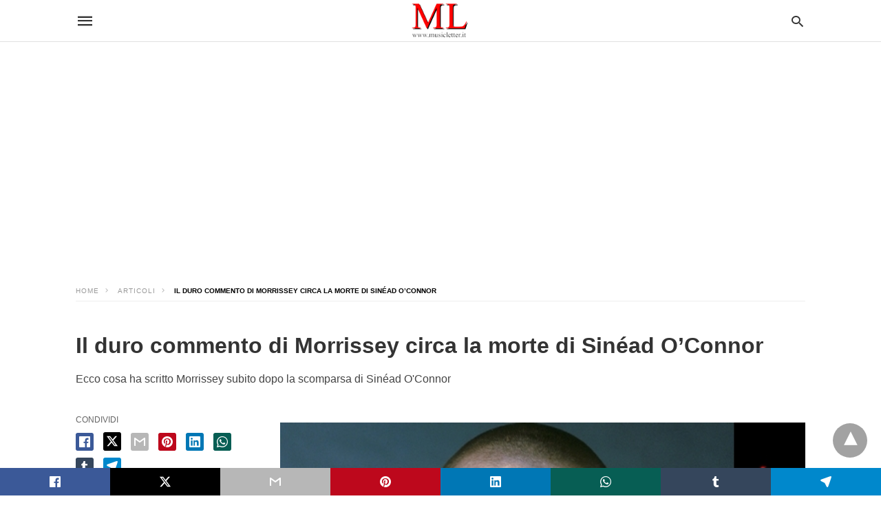

--- FILE ---
content_type: text/html; charset=UTF-8
request_url: https://www.musicletter.it/home/2023/07/28/il-duro-commento-di-morrissey-circa-la-morte-di-sinead-oconnor/
body_size: 120311
content:
<!doctype html>
	<html amp 	lang="it-IT">
		<head><script custom-element="amp-form" src="https://cdn.ampproject.org/v0/amp-form-latest.js" async></script><script custom-element="amp-analytics" src="https://cdn.ampproject.org/v0/amp-analytics-latest.js" async></script>
		<meta charset="utf-8"> 
					    <link rel="preconnect" href="//cdn.ampproject.org">
		    		    <meta name="viewport" content="width=device-width">
	<!-- This site is optimized with the Yoast SEO plugin v26.8 - https://yoast.com/product/yoast-seo-wordpress/ -->
	<title>Il duro commento di Morrissey circa la morte di Sinéad O&#039;Connor &#8226; ✓ MUSICLETTER.IT</title>
	<meta name="description" content="Steven Patrick Morrissey (già leader e cantante degli Smiths) ha scritto un duro commento circa la morte di Sinéad O&#039;Connor." />
	<link rel="canonical" href="https://www.musicletter.it/home/2023/07/28/il-duro-commento-di-morrissey-circa-la-morte-di-sinead-oconnor/" />
	<meta property="og:locale" content="it_IT" />
	<meta property="og:type" content="article" />
	<meta property="og:title" content="Il duro commento di Morrissey circa la morte di Sinéad O&#039;Connor &#8226; ✓ MUSICLETTER.IT" />
	<meta property="og:description" content="Steven Patrick Morrissey (già leader e cantante degli Smiths) ha scritto un duro commento circa la morte di Sinéad O&#039;Connor." />
	<meta property="og:url" content="https://www.musicletter.it/home/2023/07/28/il-duro-commento-di-morrissey-circa-la-morte-di-sinead-oconnor/" />
	<meta property="og:site_name" content="✓ MUSICLETTER.IT" />
	<meta property="article:publisher" content="https://www.facebook.com/musicletter.it" />
	<meta property="article:author" content="https://www.facebook.com/musicletter.it" />
	<meta property="article:published_time" content="2023-07-28T15:03:10+00:00" />
	<meta property="article:modified_time" content="2023-07-28T15:03:16+00:00" />
	<meta property="og:image" content="https://www.musicletter.it/home/wp-content/uploads/2023/07/Sinead-OConnor-press-photo.jpg" />
	<meta property="og:image:width" content="530" />
	<meta property="og:image:height" content="340" />
	<meta property="og:image:type" content="image/jpeg" />
	<meta name="author" content="REDAZIONE" />
	<meta name="twitter:card" content="summary_large_image" />
	<meta name="twitter:creator" content="@musicletter" />
	<meta name="twitter:site" content="@musicletter" />
	<meta name="twitter:label1" content="Scritto da" />
	<meta name="twitter:data1" content="REDAZIONE" />
	<meta name="twitter:label2" content="Tempo di lettura stimato" />
	<meta name="twitter:data2" content="1 minuto" />
	<script type="application/ld+json" class="yoast-schema-graph">{"@context":"https://schema.org","@graph":[{"@type":"NewsArticle","@id":"https://www.musicletter.it/home/2023/07/28/il-duro-commento-di-morrissey-circa-la-morte-di-sinead-oconnor/#article","isPartOf":{"@id":"https://www.musicletter.it/home/2023/07/28/il-duro-commento-di-morrissey-circa-la-morte-di-sinead-oconnor/"},"author":{"name":"REDAZIONE","@id":"https://www.musicletter.it/home/#/schema/person/7924d9ae9fef0d0a8805a80cd9b27363"},"headline":"Il duro commento di Morrissey circa la morte di Sinéad O&#8217;Connor","datePublished":"2023-07-28T15:03:10+00:00","dateModified":"2023-07-28T15:03:16+00:00","mainEntityOfPage":{"@id":"https://www.musicletter.it/home/2023/07/28/il-duro-commento-di-morrissey-circa-la-morte-di-sinead-oconnor/"},"wordCount":462,"publisher":{"@id":"https://www.musicletter.it/home/#organization"},"image":{"@id":"https://www.musicletter.it/home/2023/07/28/il-duro-commento-di-morrissey-circa-la-morte-di-sinead-oconnor/#primaryimage"},"thumbnailUrl":"https://www.musicletter.it/home/wp-content/uploads/2023/07/Sinead-OConnor-press-photo.jpg","articleSection":["ARTICOLI"],"inLanguage":"it-IT"},{"@type":"WebPage","@id":"https://www.musicletter.it/home/2023/07/28/il-duro-commento-di-morrissey-circa-la-morte-di-sinead-oconnor/","url":"https://www.musicletter.it/home/2023/07/28/il-duro-commento-di-morrissey-circa-la-morte-di-sinead-oconnor/","name":"Il duro commento di Morrissey circa la morte di Sinéad O'Connor &#8226; ✓ MUSICLETTER.IT","isPartOf":{"@id":"https://www.musicletter.it/home/#website"},"primaryImageOfPage":{"@id":"https://www.musicletter.it/home/2023/07/28/il-duro-commento-di-morrissey-circa-la-morte-di-sinead-oconnor/#primaryimage"},"image":{"@id":"https://www.musicletter.it/home/2023/07/28/il-duro-commento-di-morrissey-circa-la-morte-di-sinead-oconnor/#primaryimage"},"thumbnailUrl":"https://www.musicletter.it/home/wp-content/uploads/2023/07/Sinead-OConnor-press-photo.jpg","datePublished":"2023-07-28T15:03:10+00:00","dateModified":"2023-07-28T15:03:16+00:00","description":"Steven Patrick Morrissey (già leader e cantante degli Smiths) ha scritto un duro commento circa la morte di Sinéad O'Connor.","breadcrumb":{"@id":"https://www.musicletter.it/home/2023/07/28/il-duro-commento-di-morrissey-circa-la-morte-di-sinead-oconnor/#breadcrumb"},"inLanguage":"it-IT","potentialAction":[{"@type":"ReadAction","target":["https://www.musicletter.it/home/2023/07/28/il-duro-commento-di-morrissey-circa-la-morte-di-sinead-oconnor/"]}]},{"@type":"ImageObject","inLanguage":"it-IT","@id":"https://www.musicletter.it/home/2023/07/28/il-duro-commento-di-morrissey-circa-la-morte-di-sinead-oconnor/#primaryimage","url":"https://www.musicletter.it/home/wp-content/uploads/2023/07/Sinead-OConnor-press-photo.jpg","contentUrl":"https://www.musicletter.it/home/wp-content/uploads/2023/07/Sinead-OConnor-press-photo.jpg","width":530,"height":340,"caption":"Sinéad O'Connor (press photo)"},{"@type":"BreadcrumbList","@id":"https://www.musicletter.it/home/2023/07/28/il-duro-commento-di-morrissey-circa-la-morte-di-sinead-oconnor/#breadcrumb","itemListElement":[{"@type":"ListItem","position":1,"name":"Home","item":"https://www.musicletter.it/home/"},{"@type":"ListItem","position":2,"name":"ARTICOLI","item":"https://www.musicletter.it/home/articoli/"},{"@type":"ListItem","position":3,"name":"Il duro commento di Morrissey circa la morte di Sinéad O&#8217;Connor"}]},{"@type":"WebSite","@id":"https://www.musicletter.it/home/#website","url":"https://www.musicletter.it/home/","name":"✓ MUSICLETTER.IT","description":"Musica, cultura e informazione dal 2005","publisher":{"@id":"https://www.musicletter.it/home/#organization"},"potentialAction":[{"@type":"SearchAction","target":{"@type":"EntryPoint","urlTemplate":"https://www.musicletter.it/home/?s={search_term_string}"},"query-input":{"@type":"PropertyValueSpecification","valueRequired":true,"valueName":"search_term_string"}}],"inLanguage":"it-IT"},{"@type":"Organization","@id":"https://www.musicletter.it/home/#organization","name":"✓ MUSICLETTER.IT","url":"https://www.musicletter.it/home/","logo":{"@type":"ImageObject","inLanguage":"it-IT","@id":"https://www.musicletter.it/home/#/schema/logo/image/","url":"https://www.musicletter.it/home/wp-content/uploads/2024/03/cropped-cropped-mlogo.png","contentUrl":"https://www.musicletter.it/home/wp-content/uploads/2024/03/cropped-cropped-mlogo.png","width":420,"height":266,"caption":"✓ MUSICLETTER.IT"},"image":{"@id":"https://www.musicletter.it/home/#/schema/logo/image/"},"sameAs":["https://www.facebook.com/musicletter.it","https://x.com/musicletter"]},{"@type":"Person","@id":"https://www.musicletter.it/home/#/schema/person/7924d9ae9fef0d0a8805a80cd9b27363","name":"REDAZIONE","image":{"@type":"ImageObject","inLanguage":"it-IT","@id":"https://www.musicletter.it/home/#/schema/person/image/","url":"https://secure.gravatar.com/avatar/24d1bda0ced7a5107944bcfd263cf6310b66ae7154b2acd473c9407e79ab31f3?s=96&d=retro&r=g","contentUrl":"https://secure.gravatar.com/avatar/24d1bda0ced7a5107944bcfd263cf6310b66ae7154b2acd473c9407e79ab31f3?s=96&d=retro&r=g","caption":"REDAZIONE"},"description":"✓ MUSICLETTER.IT è un sito indipendente di musica, cultura e informazione fondato nel 2005 da Luca D'Ambrosio. Per contattare la redazione scrivi a musicletter@gmail.com","sameAs":["https://www.musicletter.it/home/","https://www.facebook.com/musicletter.it","https://www.instagram.com/musicletter","https://www.linkedin.com/in/musicletter-it","https://www.pinterest.it/musicletter","https://x.com/musicletter","https://myspace.com/musicletter","https://www.youtube.com/user/musiclettervideo","https://soundcloud.com/musicletter","https://musicletter.tumblr.com/","https://it.wikipedia.org/wiki/Meeting_delle_Etichette_Indipendenti#Targa_MEI_Musicletter"],"url":"https://www.musicletter.it/home/author/admin/"}]}</script>
	<!-- / Yoast SEO plugin. -->


<link rel="icon" href="https://www.musicletter.it/home/wp-content/uploads/2022/02/cropped-icona512-32x32.png" sizes="32x32" />
<link rel="icon" href="https://www.musicletter.it/home/wp-content/uploads/2022/02/cropped-icona512-192x192.png" sizes="192x192" />
<link rel="apple-touch-icon" href="https://www.musicletter.it/home/wp-content/uploads/2022/02/cropped-icona512-180x180.png" />
<meta name="msapplication-TileImage" content="https://www.musicletter.it/home/wp-content/uploads/2022/02/cropped-icona512-270x270.png" />
		<meta name="theme-color" content="#ffffff"/>
					<meta name="amp-google-client-id-api" content="googleanalytics">
				<meta name="generator" content="AMP for WP 1.1.11" />
			<link rel="preload" as="font" href="https://www.musicletter.it/home/wp-content/plugins/accelerated-mobile-pages/templates/design-manager/swift/fonts/icomoon.ttf" type="font/ttf" crossorigin>
		<link rel="preload" as="script" href="https://cdn.ampproject.org/v0.js">
						<link rel="preload" href="https://www.musicletter.it/home/wp-content/uploads/2023/07/Sinead-OConnor-press-photo.jpg" as="image">
							<script custom-element="amp-bind" src="https://cdn.ampproject.org/v0/amp-bind-latest.js" async></script>
			<script custom-element="amp-ad" src="https://cdn.ampproject.org/v0/amp-ad-0.1.js" async></script>
			
			
			
		<script src="https://cdn.ampproject.org/v0.js" async></script>
		
	<style amp-boilerplate>body{-webkit-animation:-amp-start 8s steps(1,end) 0s 1 normal both;-moz-animation:-amp-start 8s steps(1,end) 0s 1 normal both;-ms-animation:-amp-start 8s steps(1,end) 0s 1 normal both;animation:-amp-start 8s steps(1,end) 0s 1 normal both}@-webkit-keyframes -amp-start{from{visibility:hidden}to{visibility:visible}}@-moz-keyframes -amp-start{from{visibility:hidden}to{visibility:visible}}@-ms-keyframes -amp-start{from{visibility:hidden}to{visibility:visible}}@-o-keyframes -amp-start{from{visibility:hidden}to{visibility:visible}}@keyframes -amp-start{from{visibility:hidden}to{visibility:visible}}</style><noscript><style amp-boilerplate>body{-webkit-animation:none;-moz-animation:none;-ms-animation:none;animation:none}</style></noscript>
	<script async custom-element="amp-auto-ads"
        src="https://cdn.ampproject.org/v0/amp-auto-ads-0.1.js">
</script>

		
			<style amp-custom>
				body{font-family: 'Arial', 'Helvetica', 'sans-serif';font-size: 16px; line-height:1.25; }
ol, ul{ list-style-position: inside }
p, ol, ul, figure{ margin: 0 0 1em; padding: 0; }
a, a:active, a:visited{ text-decoration: none; color: #ff0000;}
body a:hover{
	color: #ff0000;
}
#ampforwp-jp-relatedposts{padding-top:1em;margin:1em 0;position:relative;clear:both}#ampforwp-jp-relatedposts h3.jp-relatedposts-headline{margin:0 0 1em;display:inline-block;float:left;font-size:9pt;font-weight:700;font-family:inherit}#ampforwp-jp-relatedposts .jp-relatedposts-items-visual{margin-right:-20px}#ampforwp-jp-relatedposts .jp-relatedposts-items{clear:left}#ampforwp-jp-relatedposts .jp-relatedposts-items-visual .jp-relatedposts-post{padding-right:20px;-moz-opacity:.8;opacity:.8}#ampforwp-jp-relatedposts .jp-relatedposts-items .jp-relatedposts-post{float:left;width:33%;margin:0 0 1em;box-sizing:border-box;-moz-box-sizing:border-box;-webkit-box-sizing:border-box}#ampforwp-jp-relatedposts .jp-relatedposts-items-visual h4.jp-relatedposts-post-title{text-transform:none;font-family:inherit;display:block;max-width:100%}#ampforwp-jp-relatedposts .jp-relatedposts-items p,#ampforwp-jp-relatedposts .jp-relatedposts-items time,#ampforwp-jp-relatedposts .jp-relatedposts-items-visual h4.jp-relatedposts-post-title{font-size:14px;line-height:20px;margin:0}#ampforwp-jp-relatedposts .jp-relatedposts-items .jp-relatedposts-post .jp-relatedposts-post-title a{font-size:inherit;font-weight:400;text-decoration:none;-moz-opacity:1;opacity:1}
pre{ white-space: pre-wrap;}
.left{float:left}
.right{float:right}
.hidden, .hide, .logo .hide{ display:none }
.screen-reader-text {border: 0;clip: rect(1px, 1px, 1px, 1px);clip-path: inset(50%);height: 1px;margin: -1px;overflow: hidden;padding: 0;position: absolute;width: 1px;word-wrap: normal;}
.clearfix{ clear:both }
blockquote{ background: #f1f1f1; margin: 10px 0 20px 0; padding: 15px;}
blockquote p:last-child {margin-bottom: 0;}
.amp-wp-unknown-size img {object-fit: contain;}
.amp-wp-enforced-sizes{ max-width: 100% }
html,body,div,span,object,iframe,h1,h2,h3,h4,h5,h6,p,blockquote,pre,abbr,address,cite,code,del,dfn,em,img,ins,kbd,q,samp,small,strong,sub,sup,var,b,i,dl,dt,dd,ol,ul,li,fieldset,form,label,legend,table,caption,tbody,tfoot,thead,tr,th,td,article,aside,canvas,details,figcaption,figure,footer,header,hgroup,menu,nav,section,summary,time,mark,audio,video{margin:0;padding:0;border:0;outline:0;font-size:100%;vertical-align:baseline;background:transparent}body{line-height:1}article,aside,details,figcaption,figure,footer,header,hgroup,menu,nav,section{display:block}nav ul{list-style:none}blockquote,q{quotes:none}blockquote:before,blockquote:after,q:before,q:after{content:none}a{margin:0;padding:0;font-size:100%;vertical-align:baseline;background:transparent}table{border-collapse:collapse;border-spacing:0}hr{display:block;height:1px;border:0;border-top:1px solid #ccc;margin:1em 0;padding:0}input,select{vertical-align:middle}
*,*:after,*:before {
box-sizing: border-box;-ms-box-sizing: border-box;-o-box-sizing: border-box;}
.alignright {float: right;margin-left:10px;}
.alignleft {float: left;margin-right:10px;}
.aligncenter {display: block;margin-left: auto;margin-right: auto;text-align: center;}
amp-iframe { max-width: 100%; margin-bottom : 20px; }
amp-wistia-player {margin:5px 0px;}
.wp-caption {padding: 0;}
figcaption ,.wp-caption-text {font-size: 12px;line-height: 1.5em;margin: 0;padding: .66em 10px .75em;text-align: center;}
amp-carousel > amp-img > img {object-fit: contain;}
.amp-carousel-container {position: relative;width: 100%;height: 100%;} 
.amp-carousel-img img {object-fit: contain;}
amp-instagram{box-sizing: initial;}
figure.aligncenter amp-img {margin: 0 auto;}
.rr span,.loop-date,.fbp-cnt .amp-author,.display-name,.author-name{color:#191919;}
.fsp-cnt .loop-category li {padding: 8px 0px;}
.fbp-cnt h2.loop-title {padding: 8px 0px;}
.cntr {max-width: 1100px;margin: 0 auto;width:100%;padding:0px 20px} @font-face {font-family: 'icomoon';font-display: swap;font-style: normal;font-weight: normal;src:  local('icomoon'), local('icomoon'), url('https://www.musicletter.it/home/wp-content/plugins/accelerated-mobile-pages/templates/design-manager/swift/fonts/icomoon.ttf');}
 
header .cntr{
	max-width:1100px;
	margin: 0 auto;
}
.h_m{position:fixed;z-index:999;top:0px;width: 100vw;display:inline-block;
	background: rgba(255,255,255,255);	border-bottom: 1px solid;	border-color:rgba(0,0,0,0.12);		padding: 0 0 0 0;	margin: 0 0 0 0;}
.content-wrapper{margin-top:60px;}
.h_m_w{width:100%;clear:both;display: inline-flex;height:60px;}
.icon-src:before{
	content: "\e8b6";font-family: 'icomoon';font-size: 23px;
}
.isc:after{
	content: "\e8cc";font-family: 'icomoon';font-size: 20px;
}
.h-ic a:after, .h-ic a:before{
	color: rgba(51,51,51,1);}
.h-ic{margin:0px 10px; align-self: center;}
.amp-logo a{line-height:0;display:inline-block;margin: 0;font-size: 17px;font-weight: 700;text-transform: uppercase;display: inline-block;color:rgba(51,51,51,1);}
.logo h1{margin: 0;font-size: 17px;font-weight: 700;text-transform: uppercase;display:inline-block;}
.h-srch a{line-height:1;display:block;}
.amp-logo amp-img{margin: 0 auto;}
@media(max-width:480px){ .h-sing {font-size: 13px;} }
.logo{z-index: 2;flex-grow: 1;align-self: center;text-align:center;line-height:0;}
.h-1{display:flex;order:1;}
.h-nav{order: -1;align-self: center;flex-basis: 30px;}
.h-ic:last-child{margin-right:0;}

.lb-t {position: fixed;top: -50px;width: 100%;width: 100%;opacity: 0;transition: opacity .5s ease-in-out;overflow: hidden;z-index:9;background: rgba(20,20,22,0.9);}
.lb-t img {margin: auto;position: absolute;top: 0;left:0;right:0;bottom: 0;max-height: 0%;max-width: 0%;border: 3px solid white;box-shadow: 0px 0px 8px rgba(0,0,0,.3);box-sizing: border-box;transition: .5s ease-in-out;}
a.lb-x {display: block;width:50px;height:50px;box-sizing: border-box;background: tranparent;color: black;text-decoration: none;position: absolute;top: -80px;right: 0;transition: .5s ease-in-out;}
a.lb-x:after {
	content: "\e5cd";font-family: 'icomoon';font-size: 30px;
	line-height: 0;display: block;text-indent: 1px;
color: rgba(255,255,255,0.8); }
.lb-t:target {opacity: 1;top: 0;bottom: 0;left:0;z-index:2;}
.lb-t:target img {max-height: 100%;max-width: 100%;}
.lb-t:target a.lb-x {top: 25px;}
.lb img{cursor:pointer;}
.lb-btn form{position: absolute;top: 200px;left: 0;right: 0;margin: 0 auto;text-align: center;}
.lb-btn .s{padding:10px;}
.lb-btn .icon-search{padding:10px;cursor:pointer;}
.amp-search-wrapper{width: 80%;margin: 0 auto;position: relative;}
.overlay-search:before {
	content: "\e8b6";font-family: 'icomoon';font-size: 24px;
	position: absolute;right:0;cursor: pointer;top:4px;
color: rgba(255,255,255,0.8);}
.amp-search-wrapper .icon-search {cursor: pointer;background:transparent;border: none;display: inline-block;width: 30px;height: 30px;opacity: 0;position: absolute;z-index:100;right: 0;top: 0;}
.lb-btn .s {padding: 10px;background: transparent;border: none;border-bottom: 1px solid #504c4c;width:100%;
color: rgba(255,255,255,0.8);}
.m-ctr{background: rgba(20,20,22,0.9);}
.tg, .fsc{display: none;}
.fsc{width: 100%;height: -webkit-fill-available;position: absolute;cursor: pointer;top:0;left:0;z-index:9;}
.tg:checked + .hamb-mnu > .m-ctr {margin-left: 0;border-right: 1px solid ;}
.tg:checked + .hamb-mnu > .m-ctr .c-btn {position: fixed;right: 5px;top:5px;
	background: rgba(20,20,22,0.9);
	border-radius: 50px;}
.m-ctr{margin-left: -100%;float: left;}
.tg:checked + .hamb-mnu > .fsc{display: block;background: rgba(0,0,0,.9);
	height:100vh;
}
.t-btn, .c-btn{cursor: pointer;}
.t-btn:after{
	content:"\e5d2";font-family: "icomoon";font-size:28px;
display:inline-block;
color: rgba(51,51,51,1);}
.c-btn:after{
	content: "\e5cd";font-family: "icomoon";font-size: 20px;
color: rgba(255,255,255,0.8);line-height: 0;display: block;text-indent: 1px;}
.c-btn{float: right;padding: 15px 5px;}
header[style] label.c-btn , header[style] .lb-t:target a.lb-x {margin-top: 30px;}
.m-ctr{transition: margin 0.3s ease-in-out;}
.m-ctr{width:90%;height:100%;position: absolute;z-index:99;padding: 2% 0% 100vh 0%;}
.m-menu{display: inline-block;width: 100%;padding: 2px 20px 10px 20px;}
.m-scrl{overflow-y: scroll;display: inline-block;width: 100%;max-height: 94vh;}
.m-menu .amp-menu .toggle:after{
	content: "\e313";font-family: 'icomoon';font-size:25px;
display: inline-block;top: 1px;
	padding: 5px;
	transform: rotate(270deg);
	right:0;
	left:auto;
cursor: pointer;border-radius: 35px;color: rgba(255,255,255,0.8);}
.m-menu .amp-menu li.menu-item-has-children:after{display:none;}
.m-menu .amp-menu li ul{font-size:14px;}
.m-menu .amp-menu {list-style-type: none;padding: 0;}
.m-menu .amp-menu > li a{color: rgba(255,255,255,0.8); padding: 12px 7px;margin-bottom:0;display:inline-block;}
.menu-btn{margin-top:30px;text-align:center;}
.menu-btn a{color:#fff;border:2px solid #ccc;padding:15px 30px;display:inline-block;}
.amp-menu li.menu-item-has-children>ul>li {width:100%;}
.m-menu .amp-menu li.menu-item-has-children>ul>li{
	padding-left:0;
	border-bottom: 1px solid ;
	margin:0px 10px;
}
.m-menu .link-menu .toggle {
	width: 100%;
    height: 100%;
    position: absolute;
    top: 0px;
    right: 0;
    cursor:pointer;
}
.m-menu .amp-menu .sub-menu li:last-child{border:none;}
.m-menu .amp-menu a {padding: 7px 15px;}
.m-menu > li{font-size:17px;}
.amp-menu .toggle:after{position:absolute;}
/*New Syles*/
	.m-menu .toggle {float :right;}
	.m-menu input{display:none}
	.m-menu .amp-menu [id^=drop]:checked + label + ul{ display: block;}
	.m-menu .amp-menu [id^=drop]:checked + .toggle:after{transform:rotate(360deg);}
/*New Syles*/
.hamb-mnu ::-webkit-scrollbar {display: none;}

/** Pre tag Styling **/
pre {padding: 30px 15px;background: #f7f7f7;white-space: pre-wrap;;font-size: 14px;color: #666666;border-left: 3px solid;border-color: #ff0000;margin-bottom: 20px;}
.cntn-wrp{
font-family: Arial, Helvetica, sans-serif}
table {
    display: -webkit-box;
    overflow-x: auto;
    word-break: normal;
}
.author-tw:after {content: "";background-image: url([data-uri]);background-size: cover;width: 15px;height: 15px;display: inline-block;background-color: #000;border-radius: 3px;margin: 0px 5px;text-decoration: none;}
.author-tw:hover{text-decoration: none;}
.artl-cnt table{ margin: 0 auto; text-align: center; width: 100%; }
p.nocomments {padding: 10px;color: #fff;}
.tl-exc{font-size: 16px;color: #444;margin-top: 10px;line-height:20px;}
.amp-category span:nth-child(1) {display: none;}
.amp-category span a, .amp-category span{color: #ff0000;font-size: 12px;font-weight: 500;text-transform: uppercase;}
.amp-category span a:hover {color: #ff0000;}
.amp-category span:after{content:"/";display:inline-block;margin:0px 5px 0px 5px;position:relative;top:1px;color:rgba(0, 0, 0, 0.25);}
.amp-category span:last-child:after{display:none;}
.sp{width:100%;margin-top:20px;display:inline-block;}
.amp-post-title{font-size:48px;line-height:58px;color: #333;margin:0;padding-top:15px;
	font-size:32px;
}
.sf-img {text-align: center;width: 100%;display: inline-block;height: auto;
	margin-bottom: 33px;
}
.sf-img figure{margin:0;}
.sf-img .wp-caption-text{
			width:100%;
		text-align: left;margin: 0 auto;color: #a1a1a1;font-size: 14px;line-height:20px;font-weight: 500;border-bottom: 1px solid #ccc;padding: 15px 0px;}
.sf-img .wp-caption-text:before{
	content:"\e412";font-family: 'icomoon';font-size:24px;
	position: relative;top: 4px;opacity: 0.4;margin-right: 5px;}
.sp-cnt{margin-top: 40px;clear: both;width: 100%;display: inline-block; }
.sp-rl{display:inline-flex;width:100%;}
.sp-rt{width: 72%;margin-left: 60px;flex-direction: column;justify-content: space-around;order: 1;} .sp-lt{display: flex;flex-direction: column;flex: 1 0 20%;order: 0;max-width:237px;}
.ss-ic, .sp-athr, .amp-tags, .post-date{padding-bottom:20px;border-bottom:1px dotted #ccc;}
.shr-txt, .athr-tx, .amp-tags > span:nth-child(1), .amp-related-posts-title, .related-title, .r-pf h3{margin-bottom: 12px;}
.shr-txt, .athr-tx, .r-pf h3, .amp-tags > span:nth-child(1), .amp-related-posts-title, .post-date, .related-title{display: block;}
.shr-txt, .athr-tx, .r-pf h3, .amp-tags > span:nth-child(1), .amp-related-posts-title, .post-date, .related-title{text-transform: uppercase;font-size: 12px;color: #666;font-weight: 400;}
.loop-date, .post-edit-link{display:inline-block;}
.post-date .post-edit-link{color: #ff0000;float: right;}
.post-date .post-edit-link:hover{color: #ff0000;}
.sp-athr, .amp-tags, .post-date{margin-top:20px;}
@media(min-width:768px){
.post-date.mob-date {display: none;}
}
@media(max-width:768px){
.post-date.desk-date {display: none;}
}
.sp-athr .author-details a, .sp-athr .author-details, .amp-tags span a, .amp-tag {font-size: 15px;color: #ff0000;font-weight: 400;line-height: 1.5;}
.amp-tags .amp-tag:after{content: "/";display: inline-block;padding: 0px 10px;position: relative;top: -1px;color: #ccc;font-size: 12px;}
.amp-tags .amp-tag:last-child:after{display:none;}
.ss-ic li:before{border-radius: 2px;text-align:center;padding: 4px 6px;}
.sgl table {width: 100%;margin-bottom:25px;}
.sgl th , .sgl td {padding: 0.5em 1em;border: 1px solid #ddd;}
@media(min-width:768px){
.sp-athr.mob-athr {display: none;}
}
@media(max-width:768px){
.sp-athr.desk-athr {display: none;}
}


.cntn-wrp{font-size:18px;color:#000;line-height:1.7;word-break: break-word;}
.cntn-wrp small{font-size:11px;line-height:1.2;color:#111;}
.cntn-wrp p, .cntn-wrp ul, .cntn-wrp ol{margin:0px 0px 30px 0px;word-break: break-word;}
.cntn-wrp .wp-block-image,.wp-block-embed{margin:15px 0px;}

.wp-block-embed{margin-top:45px;}
figure.wp-block-embed-twitter { margin: 0; }
.wp-block-embed blockquote a{    
	position: absolute;
	height: 285px;
	z-index: 9;
	margin-top: -40px;
}
@media(max-width:768px){
	.wp-block-embed blockquote a{    
		width: 90%;
	    height: 209px;
	    margin-top: -95px;
	}
	.wp-block-embed{
		margin-top: 95px;
	}
}

.artl-cnt ul li, .artl-cnt ol li{list-style-type: none;position: relative;
padding-left: 20px;
}
.artl-cnt ul li:before{content: "";display: inline-block;width: 5px;height: 5px;background: #333;position: absolute;top:12px;
	left: 0px;
}
.artl-cnt ol li {list-style-type: decimal;position: unset;padding: 0;}
.sp-rt p strong, .pg p strong{font-weight: 700;}
@supports (-webkit-overflow-scrolling: touch) {
.m-ctr{overflow:initial;}
}
@supports not (-webkit-overflow-scrolling: touch) {
.m-ctr{overflow:scroll;}
}
.m-scrl {
display: inline-block;
width: 100%;
max-height: 94vh;
}
	.srp{margin-top:20px;}
	.srp .amp-related-posts amp-img{float: left;width: 100%;margin: 0px;height:100%;}
	.srp ul li{display: inline-block;line-height: 1.3;margin-bottom: 24px;list-style-type:none;width:100%;}
	.srp ul li:last-child{margin-bottom:0px;}
	.has_thumbnail:hover {opacity:0.7;}
	.has_thumbnail:hover .related_link a{color: #ff0000;}
.related_link{margin-top:10px;}
.related_link a{color:#333;}
.related_link p{word-break: break-word;color: #444;font-size: 15px;line-height: 20px;
letter-spacing: 0.10px;margin-top: 5px;font-weight: 400;}
.amp-related-posts ul{list-style-type:none;}
.r-pf{margin-top: 40px;display: inline-block;width: 100%;}
#pagination{margin-top: 30px;border-top: 1px dotted #ccc;padding: 20px 5px 0px 5px;;font-size: 16px;line-height: 24px;font-weight:400;}
.next{float: right;width: 45%;text-align:right;position:relative;margin-top:10px;}
.next a, .prev a{color:#333;}
.prev{float: left;width: 45%;position:relative;margin-top:10px;}
.prev span{text-transform: uppercase;font-size: 12px;color: #666;display: block;position: absolute;top: -26px;}
.next span{text-transform: uppercase;font-size: 12px;color: #666;display: block;font-weight: 400;position: absolute;top: -26px;right:0}
.next:hover a, .prev:hover a{color:#ff0000;}
.prev:after{border-left:1px dotted #ccc;content: "";height: calc(100% - -10px);right: -50px;position: absolute;top: 50%;transform: translate(0px, -50%);width: 2px;}
.ampforwp_post_pagination{width:100%;text-align:center;display:inline-block;}
.ampforwp_post_pagination p{margin: 0;font-size: 18px;color: #444;font-weight: 500;margin-bottom:10px;}
.ampforwp_post_pagination p a{color:#005be2;padding:0px 10px;}
.sp-rt .amp-author {margin-top: 5px;}
.cntn-wrp a{margin:10px 0px;color: #ff0000;}
.loop-wrapper{display: flex;flex-wrap: wrap;margin: -15px;}
.loop-category li{display: inline-block;list-style-type: none;margin-right: 10px;font-size: 10px;font-weight: 600;letter-spacing: 1.5px;}
.loop-category li a{color:#555;text-transform: uppercase;}
.loop-category li:hover a{color:#005be2;}
.fsp-cnt p{color:#444;font-size:13px;line-height:20px;letter-spacing: 0.10px;word-break: break-word;}
.fsp:hover h2 a{color: #ff0000;}
.fsp h2 a, .fsp h3 a{color:#191919;}  
.fsp{margin: 15px;flex-basis: calc(33.33% - 30px);}
.fsp-img {margin-bottom:10px;}
.fsp h2, .fsp h3{margin:0px 0px 5px 0px;font-size:20px;line-height:25px;font-weight:500;}
.fsp-cnt .loop-category{margin-bottom:20px;}
.fsp-cnt .loop-category li {font-weight: 500;}
blockquote{margin-bottom:20px;}
blockquote p {font-size: 34px; line-height: 1.4; font-weight: 700; position: relative; padding: 30px 0 0 0; }
blockquote p:before {content: "";border-top: 8px solid #000;width: 115px;line-height: 40px;display: inline-block;position: absolute;top: 0;}


@media(max-width:1110px){
    .cntr{width:100%;padding:0px 20px;}
    .sp-rt {margin-left: 30px;}
}
@media(max-width:768px){
    .tl-exc {font-size: 14px;margin-top: 3px;line-height: 22px;}
    .sp-rl {display: inline-block;width: 100%;}
        .sp-lt {width: 100%;margin-top: 20px;max-width:100%;}
        .sp-cnt{margin-top: 15px;}
    .r-pf h3{padding-top:20px;border-top:1px dotted #ccc; }
    .r-pf {margin-top:20px;}
        .sp-rt {width: 100%;margin-left: 0;}
    .sp-rt .amp-author {padding: 20px 15px;}
    #pagination {margin: 20px 0px 20px 0px;border-top: none;}
    .amp-post-title{padding-top:10px;}
    .fsp{flex-basis: calc(100% - 30px);}
    .fsp-img{width:40%;float:left;margin-right:20px;}
    .fsp-cnt{width:54%;float:left;}
    	    .srp .related_link{font-size:20px;line-height:1.4;font-weight:600;}
	    .rlp-image{width:200px;float:left;margin-right:15px;display: flex;flex-direction: column;}
	    .rlp-cnt{display: flex;}
        }
@media(max-width:480px){
	.loop-wrapper{margin-top: 15px;}
    .cntn-wrp p{line-height:1.65;}
    .rp .has_related_thumbnail {width: 100%;}
    .rlp-image {width: 100%;float: none;margin-right: 0px;}
    .rlp-cnt {width: 100%;float: none;}
    .amp-post-title {font-size: 32px;line-height: 44px;}
    .amp-category span a {font-size: 12px;}
    .sf-img{
        	margin-bottom:20px;
	}
    .sp{margin-top: 20px;}
    .menu-btn a{padding:10px 20px;font-size:14px;}
    .next, .prev{float: none;width: 100%;}
    #pagination {padding: 10px 0px 0px;}
    #respond {margin: 0;}
    .next a {margin-bottom: 45px;display:inline-block;}
    .prev:after{display:none;}
    .author-details p {font-size: 12px;line-height: 18px;}
    .sf-img .wp-caption-text{width:100%;padding:10px 15px;}
    .fsp-img{width:100%;float:none;margin-right:0px;}
    .fsp-cnt{width:100%;float:none;}
    .fsp{border:none; padding:0;}
    .fsp-cnt{padding: 0px 15px 0px 14px;}
    .r-pf .fsp-cnt{padding: 0px;}
     blockquote p {font-size:20px;}
     }
@media(max-width:425px){
    .sp-rt .amp-author {margin-bottom: 10px;}
    #pagination {margin: 20px 0px 10px 0px;}
	.fsp h2, .fsp h3 {font-size: 24px;font-weight:600;}
}
@media(max-width:320px){
    .cntn-wrp p {font-size: 16px;}  
}
.cntn-wrp > p:first-of-type::first-letter{
    float: left;
    	
    font-size: 70px;
        line-height: 1;
    padding-right: 8px;
    	
    color: #ff0000;
	}
.m-srch #amp-search-submit {
    cursor: pointer;
    background: transparent;
    border: none;
    display: inline-block;
    width: 30px;
    height: 30px;
    opacity: 0;
    position: absolute;
    z-index: 100;
    right: 0;
    top: 0;
}
.m-srch .amp-search-wrapper{
	border: 1px solid rgba(255,255,255,0.8);
	background:rgba(255,255,255,0.8);
	width:100%;
	border-radius:60px;
}
.m-srch .s{
	padding:10px 15px;
	border:none;
	width:100%;
	color:rgba(20,20,22,0.9);
	background:rgba(255,255,255,0.8);
	border-radius: 60px;
}
.m-srch{
	border-top: 1px solid ;
    padding: 20px;
}
.m-srch .overlay-search:before{
	color:rgba(20,20,22,0.9);
	padding-right:10px;
	top:6px;
}
.m-s-i {
	padding:25px 0px 15px 0px;
	border-top: 1px solid ;
	text-align: center;
}
.m-s-i li{
	font-family: 'icomoon';
	font-size: 20px;
    list-style-type: none;
    display: inline-block;
    margin: 0px 15px 10px 0px;
    vertical-align: middle;
}
.m-s-i li:last-child{
	margin-right:0;
}
.m-s-i li a{
	background: transparent;
	color:rgba(255,255,255,0.8);
}
	.s_fb:after {
			content: "\e92d";
		}
.s_tw:after {
	content: "\e942";
}
.s_gp:after {
	content: "\e931";
}
.s_lk:after {
	content: "\e934";
}
.s_pt:after {
	content:"\e937";
}
.s_yt:after {
	content: "\e947";
}
.s_inst:after {
	content: "\e932";
}
.s_tbl:after {
	content: "\e940";
}
.cp-rgt{
	font-size:11px;
	line-height:1.2;
	color:rgba(255,255,255,0.8);
	padding: 20px;
	text-align: center;
	border-top: 1px solid ;
}
.cp-rgt a{
	color:rgba(255,255,255,0.8);
	border-bottom:1px solid rgba(255,255,255,0.8);
	margin-left:10px;
}
.cp-rgt .view-non-amp{
	display:none;
}
a.btt:hover {
    cursor: pointer;
}
.footer{margin-top: 80px;}
.f-menu ul li .sub-menu{display:none;}
.f-menu ul li{display:inline-block;margin-right:20px;}
.f-menu ul li a {padding:0;color:#575656;}
.f-menu ul > li:hover a{color: #ff0000;}
.f-menu{font-size:14px;line-height:1.4;margin-bottom:30px;}
.rr{font-size: 12px;color: rgba(255,255,255,1);}
.rr span{margin:0 10px 0 0px}
.f-menu ul li.menu-item-has-children:hover > ul{display:none;}
.f-menu ul li.menu-item-has-children:after{display:none;}
.f-w{display: inline-flex;width: 100%;flex-wrap:wrap;margin:15px -15px 0px;}
.f-w-f2{text-align: center;border-top: 1px solid rgba(0,0,0,0);
padding: 50px 0 50px 0;
}
.w-bl{margin-left: 0;display: flex;flex-direction: column;position: relative;flex: 1 0 22%;margin:0 15px 30px;line-height:1.5;font-size:14px;}
.w-bl h4{font-size: 14px;font-weight: 500;margin-bottom: 20px;text-transform: uppercase;letter-spacing: 1px;padding-bottom: 4px;}
.w-bl ul li{list-style-type: none;margin-bottom: 15px;}
.w-bl ul li:last-child{margin-bottom:0;}
.w-bl ul li a{text-decoration: none;}
.w-bl .menu li .sub-menu, .w-bl .lb-x{display:none;}
.w-bl .menu li .sub-menu, .w-bl .lb-x{display:none;}
.w-bl table {
    border-collapse: collapse;
    margin: 0 0 1.5em;
    width: 100%;
}
.w-bl tr {
    border-bottom: 1px solid #eee;
}
.w-bl th, .w-bl td {
    text-align: center;
}
.w-bl td {
	padding: 0.4em;
}
.w-bl th:first-child, .w-bl td:first-child {
    padding-left: 0;
}
.w-bl thead th {
    border-bottom: 2px solid #bbb;
    padding-bottom: 0.5em;
    padding: 0.4em;
}
.w-bl .calendar_wrap caption{
	font-size: 14px;
    margin-bottom: 10px;
}
.w-bl form{
	display:inline-flex;
	flex-wrap:wrap;
	align-items: center;
}
.w-bl .search-submit{
	text-indent: -9999px;
    padding: 0;
    margin: 0;
    background: transparent;
    line-height: 0;
    display: inline-block;
    opacity: 0;
}
.w-bl .search-button:after{
	content: "\e8b6";font-family: 'icomoon';font-size: 23px;
	display:inline-block;
    cursor: pointer;
}
.w-bl .search-field{
	border: 1px solid #ccc;
    padding: 6px 10px;
}

.f-w{
	flex-wrap:wrap;
}
.f-w-f1{
			background:rgba(0,0,0,1); 
			font-size: 14px; 
	    line-height: 1.5;
    		color: rgba(255,255,255,1);
	}
.w-bl h4{
	color: rgba(0,0,0,1);
}
.w-bl a, .f-menu ul li a, .rr a{
	color: rgba(0,0,0,1);
}
.w-bl a:hover, .f-menu ul li a:hover, .rr a:hover{
	color: rgba(255,255,255,1);
}
.w-bl p{
    margin-bottom:15px;
}
.f-w-f2{
	background:rgba(255,0,0,1);
	display: inline-block;
    clear: both;
    width: 100%;
}
@media(max-width:768px){
    .footer {margin-top: 60px;}
    .w-bl{flex:1 0 22%;}
    .f-menu ul li {margin-bottom:10px;}
}
@media(max-width:480px){
    .footer {margin-top: 50px;}
        .f-w-f2 {padding: 25px 0px;}
    .f-w{display:block;margin: 15px 0px 0px;}
    .w-bl{margin-bottom:40px;}
    .w-bl{flex:100%;}
    .w-bl ul li {margin-bottom: 11px;}
    .f-menu ul li {display: inline-block;line-height: 1.8;margin-right: 13px;}
    .f-menu .amp-menu > li a {padding: 0;font-size: 12px;color: #7a7a7a;}
    .rr {margin-top: 15px;font-size: 11px;
    		}
}
@media(max-width:425px){
    .footer {margin-top: 35px;}
        .w-bl h4 {margin-bottom: 15px;}
}
.ss-ic ul li{
	font-family: 'icomoon';
list-style-type:none;display:inline-block;}
.ss-ic li a{color: #fff;padding: 5px;border-radius: 3px;margin: 0px 10px 10px 0px;display: inline-block;}
.ss-ic li a.s_tw {color: #FFFFFF;}
.s_tw{background:#000000;}
.ss-ic li a.s_li {color: #00cc00;}
.ss-ic ul li .s_fb{	color:#fff;background:#3b5998;}
.s_fb:after{
		content: "\e92d";
}
.s_tw:after{
	content: "\e942";
	color:#fff;
}
.s_tw:after {
    content: "";
    background-image: url("[data-uri]");
    background-size: cover;
    width: 16px;
    height: 16px;
    display: inline-block;
}
.s_lk{background:#0077b5;}
.s_lk:after{
	content: "\e934";
}
.s_pt{background:#bd081c;}
.s_pt:after{
	content:"\e937";
}
.s_em{background:#b7b7b7;}
.s_em:after{
	content: "\e930";
}
.s_wp{background:#075e54;}
.s_wp:after{
	content: "\e946";
}
.s_tb{background:#35465c;}
.s_tb:after{
	content: "\e940";
}
.s_tg{background:#0088cc;}
.s_tg:after{
	content: "\e93f";
}
.s_stk{background: #f1f1f1;display:inline-block;width: 100%;padding:0;position:fixed;bottom: 0;text-align: center;border: 0;}
.s_stk ul{width:100%;display:inline-flex;}
.s_stk ul li{flex-direction: column;flex-basis: 0;flex: 1 0 5%;max-width: calc(100% - 10px);display: flex;height:40px}
.s_stk li a{margin:0;border-radius: 0;padding:12px;}
.body.single-post{
  padding-bottom:40px;
}
.s_stk{
	z-index:99999999;
}
.body.single-post .adsforwp-stick-ad, .body.single-post amp-sticky-ad{
	padding-bottom:45px;
	padding-top:5px;
}
.body.single-post .ampforwp-sticky-custom-ad{
	bottom: 40px;
    padding: 3px 0px 0px;
}
.body.single-post .afw a{line-height:0;}
.body.single-post amp-sticky-ad amp-sticky-ad-top-padding{height:0px;}
.content-wrapper a, .breadcrumb ul li a, .srp ul li, .rr a{transition: all 0.3s ease-in-out 0s;}
[class^="icon-"], [class*=" icon-"] {font-family: 'icomoon';speak: none;font-style: normal;font-weight: normal;font-variant: normal;text-transform: none;line-height: 1;-webkit-font-smoothing: antialiased;-moz-osx-font-smoothing: grayscale;}
body .amp-ad-wrapper{width:100%;text-align:center;margin: 10px 0;}
.amp-ad-wrapper span { display: inherit; font-size: 12px; line-height: 1;}
.amp_ad_1{margin: -2px 0px -17px 0px;}.amp_ad_2{margin: 20px 0px -23px 0px; }.amp-ad-6{ margin: 0px 0px 20px 0px;}.amp-ad-1 {
    max-width: 1000px;
}
.amp-ad-2 {
    max-width: 1000px;
}
.amp-ad-3 {
    max-width: 1000px;
}
.amp-ad-4 {
    max-width: 1000px;
}
.amp-ad-5 {
    max-width: 1000px;
}
.amp-ad-6 {
    max-width: 1000px;
}
 
.breadcrumbs{padding-bottom: 8px;margin-bottom: 20px;
border-bottom: 1px solid #eee;
}
.breadcrumb ul li,.breadcrumbs span{display: inline-block;list-style-type: none;font-size: 10px;text-transform: uppercase;margin-right: 5px;}
.breadcrumb ul li a, .breadcrumbs span a, .breadcrumbs .bread-post{color: #999;letter-spacing: 1px;}
.breadcrumb ul li a:hover, .breadcrumbs span a:hover{color: #ff0000;}
.breadcrumbs li a:after, .breadcrumbs span a:after{
	content: "\e315";font-family: 'icomoon';font-size: 12px;
	display: inline-block;color: #bdbdbd;padding-left: 5px;position: relative;top: 1px;}
.breadcrumbs li:last-child a:after {display: none;}
.archive .breadcrumbs {margin-top: 20px;}
 
@media (min-width: 768px){
.wp-block-columns {
    display:flex;
}
.wp-block-column {
    max-width:50%;
    margin: 0px 10px;
}
}
.cntn-wrp a[id]:before, .cntn-wrp div[id]:before{
  display: block; 
  content: " "; 
  margin-top: -107px;
  height: 107px;
  visibility: hidden;}
 
amp-facebook-like{
  max-height: 28px;
  top:6px;
  margin-right:10px;
}
.ampforwp-blocks-gallery-caption{
    font-size: 16px;
}
.m-s-i li a.s_telegram:after {
    content: "\e93f";
}
.cntn-wrp h1, .cntn-wrp h2, .cntn-wrp h3, .cntn-wrp h4, .cntn-wrp h5, h6{margin-bottom:5px;}
		.cntn-wrp h1{font-size:32px;}
			.cntn-wrp h2{font-size:25px;}
			.cntn-wrp h3{font-size:22px;}
		
		.cntn-wrp h4{font-size:19px;}
			.cntn-wrp h5{font-size:17px;}
			.cntn-wrp h6{font-size:15px;}
	 
.artl-cnt a,.cntn-wrp a{
	text-decoration: underline;
}
 
figure.amp-featured-image {
    margin: 10px 0;
}
	.post-meta-edit-link-wrapper ul.post-meta{
		float: right;
	    margin-top: -16px;
	}
	.post-meta-edit-link-wrapper ul.post-meta li{
		list-style-type: none;
	}
	.post-meta-edit-link-wrapper ul.post-meta li .meta-text{
		margin-left:5px;
	}
@supports (-webkit-touch-callout: none) {
	.header .tg + .hamb-mnu, .header .tg:checked + .hamb-mnu {
	    position: initial;
	}
}
.amp-category span , .amp-category span:after{
    display: none;
}
.amp-category span.amp-cat.primary {
    display: block;
}
					.amp-wp-content table , .cntn-wrp.artl-cnt table{height: auto;}
	amp-img.amp-wp-enforced-sizes[layout=intrinsic] > img, .amp-wp-unknown-size > img { object-fit: contain; }
	.rtl amp-carousel {direction: ltr;}
	.rtl .amp-menu .toggle:after{left:0;right:unset;}
	.sharedaddy li{display:none}
	sub {vertical-align: sub;font-size: small;}
	sup {vertical-align: super;font-size: small;}
	@media only screen and (max-width: 480px) {
	svg {max-width: 250px;max-height: 250px;}
	}
	h2.amp-post-title {
    word-break: break-word;
    word-wrap: break-word;
	}
	h2.amp-wp-sub-title {
    word-break: break-word;
    word-wrap: break-word;
	}
	h2.amp-wp-sub-title{ font-size: 20px;line-height: 1.4em; margin-top: 0px;color: #a0a0a0; }
	h2.amp-wp-sub-title.center{text-align:center}
	@media (min-width: 768px){
	.artl-cnt .wp-block-column {
		max-width: 100%;
	}}
	 
   
							
	
			h1,h2,h3,h4,h5,h6,.amp-wp-title{
		font-family:1		}	
		
			
  .btt{
      position: fixed;
            bottom: 55px;
            right: 20px;
      background: rgba(71, 71, 71, 0.5);
      color: #fff;
      border-radius: 100%;
      width: 50px;
      height: 50px;
      text-decoration: none;
  }
  .btt:hover{color:#fff;background:#474747;}
  .btt:before{
    content: '\25be';
    display: block;
    font-size: 35px;
    font-weight: 600;
    color: #fff;
    transform: rotate(180deg);
    text-align: center;
    line-height: 1.5;
  }
            /* Tables */
            .wp-block-table{ min-width :240px;}
            table.wp-block-table.alignright,table.wp-block-table.alignleft,table.wp-block-table.aligncenter{width: auto;}
            table.wp-block-table.aligncenter{width: 50%;}
            table.wp-block-table.alignfull,table.wp-block-table.alignwide{display: table;}
            table { overflow-x: auto; }
            table a:link { font-weight: bold; text-decoration: none; }
            table a:visited { color: #999999; font-weight: bold; text-decoration: none; }
            table a:active, table a:hover { color: #bd5a35; text-decoration: underline; }
            table { font-family: Arial, Helvetica, sans-serif; color: #666; font-size: 15px; text-shadow: 1px 1px 0px #fff; background: inherit; margin: 0px; width: 95%; }
            table th { padding: 21px 25px 22px 25px; border-top: 1px solid #fafafa; border-bottom: 1px solid #e0e0e0; background: #ededed; }
            table th:first-child { text-align: left; padding-left: 20px; }
            table tr:first-child th:first-child { -webkit-border-top-left-radius: 3px; border-top-left-radius: 3px; }
            table tr:first-child th:last-child { -webkit-border-top-right-radius: 3px; border-top-right-radius: 3px; }
            table tr { text-align: center; padding-left: 20px; border: 2px solid #eee;}
            table td:first-child {padding-left: 20px; border-left: 0; }
            table td { padding: 18px; border-top: 1px solid #ffffff; border-bottom: 1px solid #e0e0e0; border-left: 1px solid #e0e0e0;}
            table tr.even td { background: #f6f6f6; background: -webkit-gradient(linear, left top, left bottom, from(#f8f8f8), to(#f6f6f6));  }
            table tr:last-child td {border-bottom: 0;}
            table tr:last-child td:first-child { -webkit-border-bottom-left-radius: 3px; border-bottom-left-radius: 3px; }
            table tr:last-child td:last-child {  -webkit-border-bottom-right-radius: 3px; border-bottom-right-radius: 3px; }
            @media screen and (min-width: 650px) { table {display: inline-table;}  }

		    .has-text-align-left { text-align: left;}
    .has-text-align-right { text-align: right;}
    .has-text-align-center { text-align: center;}
	 .collapsible-captions amp-img img {object-fit: contain;}
    .web-stories-list__story-poster amp-img {
    width: 100%;
    height: 100%;
}
	amp-web-push-widget button.amp-subscribe {
	  display: inline-flex;
	  align-items: center;
	  border-radius: 5px;
	  border: 0;
	  box-sizing: border-box;
	  margin: 0;
	  padding: 10px 15px;
	  cursor: pointer;
	  outline: none;
	  font-size: 15px;
	  font-weight: 500;
	  background: #4A90E2;
	  margin-top: 7px;
	  color: white;
	  box-shadow: 0 1px 1px 0 rgba(0, 0, 0, 0.5);
	  -webkit-tap-highlight-color: rgba(0, 0, 0, 0);
	  }
    .amp-logo amp-img{width:84px}
 	 	.amp-menu input{display:none;}.amp-menu li.menu-item-has-children ul{display:none;}.amp-menu li{position:relative;display:block;}.amp-menu > li a{display:block;}
	/* Inline styles */
iframe.acsse7a2a{height:42px;max-width:100%;}			.the_content a {text-decoration:underline;}
						.icon-widgets:before {content: "\e1bd";}.icon-search:before {content: "\e8b6";}.icon-shopping-cart:after {content: "\e8cc";}							</style>
					</head>
		<body data-amp-auto-lightbox-disable class="body single-post 34008 post-id-34008 singular-34008 amp-single  post 1.1.11">
						<div id="backtotop"></div>				<amp-analytics config="https://www.googletagmanager.com/amp.json?id=GTM-TZSSLN3	" ><script type="application/json">
					{ "vars": { "gtag_id": "G-2BC2WKB7R4", "config": { "G-2BC2WKB7R4": { "groups": "default" } } }, "triggers": { "trackPageview": { "on": "visible", "request": "pageview" } } }					</script></amp-analytics> <amp-auto-ads type="adsense"
        data-ad-client="ca-pub-2786224341992971">
</amp-auto-ads>

<!-- Google Tag Manager (noscript) -->
<noscript><iframe src="https://www.googletagmanager.com/ns.html?id=GTM-TZSSLN3"
height="0" width="0" style="display:none;visibility:hidden"></iframe></noscript><!-- End Google Tag Manager (noscript) --> <header class="header h_m h_m_1" >
        <input type="checkbox" id="offcanvas-menu" on="change:AMP.setState({ offcanvas_menu: (event.checked ? true : false) })"  [checked] = "offcanvas_menu"  class="tg" />
    <div class="hamb-mnu">
        <aside class="m-ctr">
            <div class="m-scrl">
                <div class="menu-heading clearfix">
                    <label for="offcanvas-menu" class="c-btn"></label>
                </div><!--end menu-heading-->
                                                    <nav class="m-menu">
                       <ul id="menu-amp" class="amp-menu"><li id="menu-item-39330" class="menu-item menu-item-type-post_type menu-item-object-page menu-item-39330 "><a href="https://www.musicletter.it/home/chisiamo/" class="dropdown-toggle" data-toggle="dropdown">CHI SIAMO</a></li>
<li id="menu-item-39329" class="menu-item menu-item-type-post_type menu-item-object-page menu-item-39329 "><a href="https://www.musicletter.it/home/scrivici/" class="dropdown-toggle" data-toggle="dropdown">SCRIVICI</a></li>
<li id="menu-item-39681" class="menu-item menu-item-type-custom menu-item-object-custom menu-item-39681 "><a href="https://t.me/postmusicletter" class="dropdown-toggle" data-toggle="dropdown">TELEGRAM</a></li>
<li id="menu-item-39328" class="menu-item menu-item-type-post_type menu-item-object-page menu-item-privacy-policy menu-item-39328 "><a href="https://www.musicletter.it/home/privacy/" class="dropdown-toggle" data-toggle="dropdown">PRIVACY POLICY</a></li>
<li id="menu-item-39348" class="menu-item menu-item-type-post_type menu-item-object-page menu-item-39348 "><a href="https://www.musicletter.it/home/concerti/" class="dropdown-toggle" data-toggle="dropdown">CONCERTI &amp; FESTIVAL</a></li>
<li id="menu-item-39358" class="menu-item menu-item-type-custom menu-item-object-custom menu-item-39358 "><a href="https://news.google.com/publications/CAAiEOLweEc0tWsmDonno5CZHnAqFAgKIhDi8HhHNLVrJg6J56OQmR5w" class="dropdown-toggle" data-toggle="dropdown">GOOGLE NEWS</a></li>
<li id="menu-item-39349" class="menu-item menu-item-type-custom menu-item-object-custom menu-item-39349 "><a href="https://www.musicletter.it/luca/" class="dropdown-toggle" data-toggle="dropdown">LUCA D’AMBROSIO</a></li>
<li id="menu-item-39743" class="menu-item menu-item-type-post_type menu-item-object-page menu-item-39743 "><a href="https://www.musicletter.it/home/classifiche-spotify/" class="dropdown-toggle" data-toggle="dropdown">CLASSIFICHE SPOTIFY</a></li>
<li id="menu-item-39674" class="menu-item menu-item-type-custom menu-item-object-custom menu-item-39674 "><a href="https://www.paypal.com/donate/?hosted_button_id=XA3DXCR78F4M4" class="dropdown-toggle" data-toggle="dropdown">DONAZIONE PAYPAL</a></li>
<li id="menu-item-41260" class="menu-item menu-item-type-custom menu-item-object-custom menu-item-has-children menu-item-41260 "><a href="https://wa.me/393519921882" class="dropdown-toggle" data-toggle="dropdown">WHATSAPP</a>
<input type="checkbox" id="drop-2"><label for="drop-2" class="toggle"></label><ul class="sub-menu">
	<li id="menu-item-41434" class="menu-item menu-item-type-custom menu-item-object-custom menu-item-41434 "><a href="https://chat.whatsapp.com/K8amf54pYxS7CUJkf7nRbW">Gruppo WA</a></li>
</ul>
</li>
<li id="menu-item-43306" class="menu-item menu-item-type-custom menu-item-object-custom menu-item-43306 "><a href="https://www.musicletter.it/playlist/" class="dropdown-toggle" data-toggle="dropdown">BANDCAMP</a></li>
<li id="menu-item-43307" class="menu-item menu-item-type-custom menu-item-object-custom menu-item-43307 "><a href="https://www.musicletter.it/playlist/soundcloud" class="dropdown-toggle" data-toggle="dropdown">SOUNDCLOUD</a></li>
<li id="menu-item-44550" class="menu-item menu-item-type-custom menu-item-object-custom menu-item-44550 "><a href="https://www.musicletter.it/meteo/previsioni.htm" class="dropdown-toggle" data-toggle="dropdown">METEO</a></li>
<li id="menu-item-45676" class="menu-item menu-item-type-custom menu-item-object-custom menu-item-45676 "><a href="https://www.musicletter.it/podcast/theme-time-radio-hour.htm" class="dropdown-toggle" data-toggle="dropdown">TTRH BY BOB DYLAN</a></li>
<li id="menu-item-46003" class="menu-item menu-item-type-post_type menu-item-object-page menu-item-46003 "><a href="https://www.musicletter.it/home/best-of/" class="dropdown-toggle" data-toggle="dropdown">BEST OF</a></li>
<li id="menu-item-39672" class="menu-item menu-item-type-custom menu-item-object-custom menu-item-39672 "><a href="https://amzn.to/3UjkeaB" class="dropdown-toggle" data-toggle="dropdown">AMAZON SHOP</a></li>
<li id="menu-item-46017" class="menu-item menu-item-type-taxonomy menu-item-object-category menu-item-46017 "><a href="https://www.musicletter.it/home/dischi-in-evidenza/" class="dropdown-toggle" data-toggle="dropdown">DISCHI IN EVIDENZA</a></li>
<li id="menu-item-46755" class="menu-item menu-item-type-custom menu-item-object-custom menu-item-46755 "><a href="https://www.youtube.com/watch?v=Ejl3L3_g3k4&amp;t=16s" class="dropdown-toggle" data-toggle="dropdown">SPOT TV</a></li>
<li id="menu-item-46756" class="menu-item menu-item-type-custom menu-item-object-custom menu-item-46756 "><a href="https://www.facebook.com/musicletter.it" class="dropdown-toggle" data-toggle="dropdown">FACEBOOK</a></li>
<li id="menu-item-46757" class="menu-item menu-item-type-custom menu-item-object-custom menu-item-46757 "><a href="https://x.com/musicletter" class="dropdown-toggle" data-toggle="dropdown">X (TWITTER)</a></li>
<li id="menu-item-46761" class="menu-item menu-item-type-custom menu-item-object-custom menu-item-46761 "><a href="https://www.instagram.com/musicletter" class="dropdown-toggle" data-toggle="dropdown">INSTAGRAM</a></li>
<li id="menu-item-46765" class="menu-item menu-item-type-custom menu-item-object-custom menu-item-46765 "><a href="https://www.linkedin.com/in/musicletter-it" class="dropdown-toggle" data-toggle="dropdown">LINKEDIN</a></li>
<li id="menu-item-46766" class="menu-item menu-item-type-custom menu-item-object-custom menu-item-46766 "><a href="https://www.musicletter.it/home/news/" class="dropdown-toggle" data-toggle="dropdown">NEWS</a></li>
<li id="menu-item-46767" class="menu-item menu-item-type-custom menu-item-object-custom menu-item-46767 "><a href="https://www.musicletter.it/home/sport/" class="dropdown-toggle" data-toggle="dropdown">SPORT</a></li>
<li id="menu-item-46768" class="menu-item menu-item-type-custom menu-item-object-custom menu-item-46768 "><a href="https://www.musicletter.it/home/musica/" class="dropdown-toggle" data-toggle="dropdown">MUSICA</a></li>
<li id="menu-item-46769" class="menu-item menu-item-type-custom menu-item-object-custom menu-item-46769 "><a href="https://www.musicletter.it/home/libri/" class="dropdown-toggle" data-toggle="dropdown">LIBRI</a></li>
<li id="menu-item-46770" class="menu-item menu-item-type-custom menu-item-object-custom menu-item-46770 "><a href="https://www.musicletter.it/home/cinema/" class="dropdown-toggle" data-toggle="dropdown">CINEMA</a></li>
<li id="menu-item-46967" class="menu-item menu-item-type-custom menu-item-object-custom menu-item-46967 "><a href="https://amzn.to/4pmsFOy" class="dropdown-toggle" data-toggle="dropdown">CD E VINILI (SHOP)</a></li>
<li id="menu-item-47014" class="menu-item menu-item-type-custom menu-item-object-custom menu-item-47014 "><a href="https://amzn.to/3LbWx28" class="dropdown-toggle" data-toggle="dropdown">LIBRI (SHOP)</a></li>
<li id="menu-item-47015" class="menu-item menu-item-type-custom menu-item-object-custom menu-item-47015 "><a href="https://amzn.to/49HbRMv" class="dropdown-toggle" data-toggle="dropdown">STRUMENTI (SHOP)</a></li>
<li id="menu-item-47016" class="menu-item menu-item-type-custom menu-item-object-custom menu-item-47016 "><a href="https://amzn.to/4q45DgB" class="dropdown-toggle" data-toggle="dropdown">SPORT (SHOP)</a></li>
<li id="menu-item-47018" class="menu-item menu-item-type-custom menu-item-object-custom menu-item-47018 "><a href="https://amzn.to/4seEglg" class="dropdown-toggle" data-toggle="dropdown">PET (SHOP)</a></li>
<li id="menu-item-47019" class="menu-item menu-item-type-custom menu-item-object-custom menu-item-47019 "><a href="https://amzn.to/49ioCfX" class="dropdown-toggle" data-toggle="dropdown">INFORMATICA (SHOP)</a></li>
<li id="menu-item-47020" class="menu-item menu-item-type-custom menu-item-object-custom menu-item-47020 "><a href="https://amzn.to/3N3nTIb" class="dropdown-toggle" data-toggle="dropdown">GAMES (SHOP)</a></li>
<li id="menu-item-47215" class="menu-item menu-item-type-custom menu-item-object-custom menu-item-47215 "><a href="https://amzn.to/3LzrJZi" class="dropdown-toggle" data-toggle="dropdown">OFFERTA GIORNO (AMAZON)</a></li>
<li id="menu-item-47242" class="menu-item menu-item-type-custom menu-item-object-custom menu-item-47242 "><a href="https://amzn.to/4b5Z08Q" class="dropdown-toggle" data-toggle="dropdown">LIBRI DI LUCA</a></li>
<li id="menu-item-47243" class="menu-item menu-item-type-custom menu-item-object-custom menu-item-47243 "><a href="https://amzn.to/4qZ8W8E" class="dropdown-toggle" data-toggle="dropdown">QUADERNO</a></li>
</ul>                    </nav><!--end slide-menu -->
                                
                                    <div class="m-srch">
                        <form role="search" method="get" class="amp-search" target="_top" action="https://www.musicletter.it/home">
				<div class="amp-search-wrapper">
					<label aria-label="Type your query" class="screen-reader-text" for="s">Type your search query and hit enter: </label>
					<input type="text" placeholder="AMP" value="" name="" class="hidden"/>
					<label aria-label="search text"  for="search-text-29"></label>
					<input id="search-text-29" type="text" placeholder="Scrivi qui" value="" name="s" class="s" />
					<label aria-label="Submit amp search" for="amp-search-submit" >
						<input type="submit" class="icon-search" value="Search" />
					</label>
					<div class="overlay-search">
					</div>
				</div>
				</form>                    </div>
                                                <div class="m-s-i">
                    <ul>
                                                <li>
                            <a title="facebook" class="s_fb" target="_blank"  href="https://www.facebook.com/musicletter.it"></a>
                        </li>
                                                                        <li>
                            <a title="twitter" class="s_tw" target="_blank"  href="https://twitter.com/musicletter">
                            </a>
                        </li>
                                                                        <li>
                            <a title="google plus" class="s_gp" target="_blank"  href="https://news.google.com/publications/CAAiEOLweEc0tWsmDonno5CZHnAqFAgKIhDi8HhHNLVrJg6J56OQmR5w?hlit&#038;glIT&#038;ceidIT%3Ait"></a>
                        </li>
                                                                        <li>
                            <a title="linkedin" class="s_lk" target="_blank"  href="https://www.linkedin.com/in/musicletter-it/"></a>
                        </li>
                                                                        <li>
                            <a title="pinterest" class="s_pt" target="_blank"  href="https://www.pinterest.it/musicletter/"></a>
                        </li>
                                                                        <li>
                            <a title="youtube" class="s_yt" target="_blank"  href="https://www.youtube.com/@musiclettervideo"></a>
                        </li>
                                                                        <li>
                            <a title="instagram" class="s_inst" target="_blank"  href="https://www.instagram.com/musicletter/"></a>
                        </li>
                                                                                                                        <li>
                            <a title="tumblr" class="s_tbl" target="_blank"  href="https://musicletter.tumblr.com/"></a>
                        </li>
                                                                         <li>
                            <a title="telegram" class="s_telegram" target="_blank"  href="https://t.me/postmusicletter"></a>
                        </li>
                                            </ul>
                </div>
                                                <div class="cp-rgt">
                    <span>✓ MUSICLETTER.IT è un sito indipendente di musica, cultura e informazione fondato nel 2005 da Luca D'Ambrosio © Tutti i diritti riservati • INFO musicletter@gmail.com • Questo sito, gestito dall'omonima associazione “Musicletter.it”, non ha scopi di lucro, non instaura alcun rapporto lavorativo e non rappresenta una testata giornalistica in quanto viene aggiornato senza alcuna periodicità, pertanto non può considerarsi un prodotto editoriale ai sensi della legge N°62 del 07/03/2001.</span>                </div>
                            </div><!-- /.m-srl -->
        </aside><!--end menu-container-->
        <label for="offcanvas-menu" class="fsc"></label>
        <div class="cntr">
            <div class="head h_m_w">
                                <div class="h-nav">
                    <label for="offcanvas-menu" class="t-btn"></label>
                </div><!--end menu-->
                                <div class="logo">
                      <div class="amp-logo">
                       <a href="https://www.musicletter.it/home" title="✓ MUSICLETTER.IT"   >
             <amp-img data-hero src="https://www.musicletter.it/home/wp-content/uploads/2024/03/mlogo.png" width="420" height="266" alt="✓ MUSICLETTER.IT" class="amp-logo" layout="responsive"></amp-img></a>
                               </div>
                 </div><!-- /.logo -->
                <div class="h-1">
                                            <div class="h-srch h-ic">
                            <a title="search" class="lb icon-src" href="#search"></a>
                            <div class="lb-btn"> 
                                <div class="lb-t" id="search">
                                   <form role="search" method="get" class="amp-search" target="_top" action="https://www.musicletter.it/home">
				<div class="amp-search-wrapper">
					<label aria-label="Type your query" class="screen-reader-text" for="s">Type your search query and hit enter: </label>
					<input type="text" placeholder="AMP" value="" name="" class="hidden"/>
					<label aria-label="search text"  for="search-text-11"></label>
					<input id="search-text-11" type="text" placeholder="Scrivi qui" value="" name="s" class="s" />
					<label aria-label="Submit amp search" for="amp-search-submit" >
						<input type="submit" class="icon-search" value="Search" />
					</label>
					<div class="overlay-search">
					</div>
				</div>
				</form>                                   <a title="close" class="lb-x" href="#"></a>
                                </div> 
                            </div>
                        </div><!-- /.search -->
                                                             
                                    </div>
                <div class="clearfix"></div>
            </div>
        </div>
    </div>
    </header>
<div class="content-wrapper">

<div class="amp-ad-wrapper amp_ad_1"><amp-ad class="amp-ad-1"
					type="adsense"
					width=100vw height=320
					data-ad-client="pub-2786224341992971"
					data-ad-slot=""data-auto-format="rspv"
					   data-full-width><div overflow></div></amp-ad> </div><div class="sp sgl">
			<div class="cntr">
			    <div class="amp-wp-content breadcrumb"><div class="breadcrumbs"><span><a href="https://www.musicletter.it/home/">Home</a></span>  <span><a href="https://www.musicletter.it/home/articoli/">ARTICOLI</a></span>  <span class="breadcrumb_last" aria-current="page"><strong>Il duro commento di Morrissey circa la morte di Sinéad O&#8217;Connor</strong></span></div></div>			<span class="amp-cat amp-cat-129"><a href="" title=""></a></span>			<h1 class="amp-post-title">Il duro commento di Morrissey circa la morte di Sinéad O&#8217;Connor</h1>							<div class="tl-exc">
				   		<p>Ecco cosa ha scritto Morrissey subito dopo la scomparsa di Sinéad O'Connor</p>			    </div>
									    <div class="sp-athr mob-athr">
			        <span class="athr-tx">Pubblicato da</span>
			                <div class="amp-author ">
                <div class="author-details "><span class="author-name"> <a href="https://www.musicletter.it/home/author/admin/" title="REDAZIONE"> REDAZIONE</a></span> <span><a class="author-tw" href="https://twitter.com/musicletter" target="_blank"></a></span>        </div>
    </div>
			    </div>
			 			            <div class="post-date mob-date">
			            	<div class="loop-date">28 Luglio 2023</div>			            </div>
					 
		            		</div>
						<div class="sp-cnt">
		<div class="cntr">
			<div class="sp-rl">
				<div class="sp-rt">
										<div class="cntn-wrp artl-cnt">
																					<div class="sf-img">
															<figure class="amp-featured-image "> <amp-img data-hero data-hero src="https://www.musicletter.it/home/wp-content/uploads/2023/07/Sinead-OConnor-press-photo.jpg" srcset="https://www.musicletter.it/home/wp-content/uploads/2023/07/Sinead-OConnor-press-photo.jpg 530w, https://www.musicletter.it/home/wp-content/uploads/2023/07/Sinead-OConnor-press-photo-300x192.jpg 300w" width="530" height="340" layout="responsive" alt="Sinéad O&#039;Connor (press photo)"><amp-img fallback data-hero data-hero src="https://www.musicletter.it/home/wp-content/uploads/2024/03/cropped-cropped-mlogo.png" srcset="https://www.musicletter.it/home/wp-content/uploads/2024/03/cropped-cropped-mlogo.png 530w, https://www.musicletter.it/home/wp-content/uploads/2023/07/Sinead-OConnor-press-photo-300x192.jpg 300w" width="530" height="340" layout="responsive" alt="Sinéad O&#039;Connor (press photo)"></amp-img></amp-img>					<p class="wp-caption-text">
						Sinéad O'Connor (press photo)					</p>
												 
			</figure>
			
								</div>	
													
<p class="has-drop-cap"><strong>Steven Patrick Morrissey</strong> (già leader e cantante degli <strong>Smiths</strong>) ha scritto un duro commento circa <a href="https://www.musicletter.it/home/2023/07/26/muore-sinead-oconnor-aveva-56-anni/">la morte di <strong>Sinéad O’Connor</strong></a>. </p>



<p>Il post, apparso sul sito Morrissey Central, si intitola come una sua canzone: <strong><em>You Know I Couldn’t Last</em></strong>.  </p>



<figure class="wp-block-pullquote"><blockquote><p><em>Aveva solo così tanto di “sé” da dare. Era stata abbandonata dalla sua etichetta dopo averle fatto vendere 7 milioni di <a href="https://www.musicletter.it/home/2023/07/26/the-lion-and-the-cobra-di-sinead-oconnor/">album</a>. Era diventata pazza, sì, ma poco interessante, mai. Non aveva mai fatto niente di male. Era orgogliosamente vulnerabile… e c’è un certo odio dell’industria musicale per i cantanti che non “si adattano” (questo lo so fin troppo bene), e non vengono mai elogiati fino alla morte – quando, alla fine, non possono rispondere.<br>Oggi il crudele recinto della fama si riempie di elogi per Sinéad… con le solite etichette idiote di “icona” e “leggenda”. La elogiate adesso SOLO perché è troppo tardi. Non avete mai avuto il coraggio di sostenerla quando era viva e vi stava cercando. La stampa etichetta gli artisti come parassiti a causa di ciò che nascondono… e Sinead l’hanno chiamata triste, grassa, scioccante, pazza… oh, ma non oggi! I dirigenti discografici, che avevano sfoggiato il loro sorriso più affascinante quando l’hanno rifiutata, fanno la fila per chiamarla “icona femminista” , e le celebrità da 15 minuti e creature dell’inferno ed etichette discografiche che coltivano un’artificiosa diversità si stanno spremendo su Twitter per cinguettare le loro ciance… quando invece siete stati VOI a convincere Sinead ad arrendersi… perché si rifiutava di essere etichettata, ed era stata messa da parte, come sono sempre quei pochi che muovono il mondo.<br>Perché QUALCUNO è sorpreso che Sinead O’Connor sia morta? Chi si è preoccupato abbastanza da salvare Judy Garland, Whitney Houston, Amy Winehouse, Marilyn Monroe, Billie Holiday? Dove si va quando la morte può essere il risultato migliore? Questa follia musicale valeva la vita di Sinead? No, non lo era. Era una sfida, e non poteva essere inscatolata, e ha avuto il coraggio di parlare quando tutti gli altri rimanevano tranquillamente in silenzio. È stata tormentata semplicemente perché era se stessa. I suoi occhi sono ormai chiusi in cerca di un’anima da poter chiamare ‘sua’.<br>Come sempre, i “lamentstreamers” non centrano il punto e a mascelle serrate tornano a ripetere gli stupidi appellativi di “icona” e “leggenda” quando la scorsa settimana avrebbe usato parole molto più crudeli e sprezzanti. Domani i fottuti adulatori torneranno ai loro posti di merda online e alla loro accogliente cancel culture e alla loro superiorità morale e ai loro necrologi di vomito da pappagallo… tutto ciò vi sorprenderà a mentire in giorni come oggi… quando Sinéad non ha bisogno della vostra sterile brodaglia.</em></p><cite><a href="https://www.morrisseycentral.com/messagesfrommorrissey/you-know-i-couldn-t-last" target="_blank" rel="noreferrer noopener"> <strong>Steven Patrick Morrissey</strong></a> (su Morrissey Central)</cite></blockquote></figure>
		<div class="ampforwp-last-modified-date">
			<p> ✓ MUSICLETTER.IT è un sito indipendente di musica, cultura e informazione fondato nel 2005 da Luca D&#039;Ambrosio © Tutti i diritti riservati -  28 Luglio 2023 			</p>
		</div> 					</div>
																											<div id="pagination">
					<div class="next">
											<a href="https://www.musicletter.it/home/2023/07/28/nothing-compares-il-documentario-su-sinead-oconnor/"><span>Prossimo						 </span>
						 «Nothing Compares», il documentario su Sinéad O'Connor &raquo;</a> 					</div>

					<div class="prev">
						 
					    <a href="https://www.musicletter.it/home/2023/07/28/musica-e-ia-la-tecnologia-sempre-piu-al-fianco-dei-compositori/"><span>Precedente</span> &laquo; Musica e IA: la tecnologia sempre più al fianco dei compositori</a> 	
					</div>

					<div class="clearfix"></div>
		</div>
																					</div>
								<div class="sp-lt">
						<div class="ss-ic">
						<span class="shr-txt">Condividi</span>
						<ul>
																					<li>
								<a class="s_fb" target="_blank"  href="https://www.facebook.com/sharer.php?u=https://www.musicletter.it/home/2023/07/28/il-duro-commento-di-morrissey-circa-la-morte-di-sinead-oconnor/" aria-label="facebook share">
									</a>
							</li>
																												<li>
								<a class="s_tw" target="_blank"  href="https://twitter.com/intent/tweet?url=https://www.musicletter.it/home/2023/07/28/il-duro-commento-di-morrissey-circa-la-morte-di-sinead-oconnor/&text=Il%20duro%20commento%20di%20Morrissey%20circa%20la%20morte%20di%20Sin%C3%A9ad%20O%E2%80%99Connor&amp;via=musicletter" aria-label="twitter share">
																	</a>
							</li>
																					<li>
								<a class="s_em" target="_blank"  href="mailto:?subject=Il duro commento di Morrissey circa la morte di Sinéad O&amp;#8217;Connor&body=https://www.musicletter.it/home/2023/07/28/il-duro-commento-di-morrissey-circa-la-morte-di-sinead-oconnor/" aria-label="email share">
								</a>
							</li>
																					<li>
								<a class="s_pt" target="_blank"  href="https://pinterest.com/pin/create/button/?media=https://www.musicletter.it/home/wp-content/uploads/2023/07/Sinead-OConnor-press-photo.jpg&url=https://www.musicletter.it/home/2023/07/28/il-duro-commento-di-morrissey-circa-la-morte-di-sinead-oconnor/&description=Il duro commento di Morrissey circa la morte di Sinéad O&amp;#8217;Connor" aria-label="pinterest share"></a>
							</li>
																					<li>
								<a class="s_lk" target="_blank"  href="https://www.linkedin.com/shareArticle?url=https://www.musicletter.it/home/2023/07/28/il-duro-commento-di-morrissey-circa-la-morte-di-sinead-oconnor/&title=Il duro commento di Morrissey circa la morte di Sinéad O&amp;#8217;Connor" aria-label="linkedin share"></a>
							</li>
																					<li>
								<a class="s_wp" target="_blank"  href="https://api.whatsapp.com/send?text=Il duro commento di Morrissey circa la morte di Sinéad O&amp;#8217;Connor&nbsp;https://www.musicletter.it/home/2023/07/28/il-duro-commento-di-morrissey-circa-la-morte-di-sinead-oconnor/" data-action="share/whatsapp/share" aria-label="whatsapp share"></a>
							</li>
																																																								<li>
								<a class="s_tb" target="_blank"  href="https://www.tumblr.com/widgets/share/tool?canonicalUrl=https://www.musicletter.it/home/2023/07/28/il-duro-commento-di-morrissey-circa-la-morte-di-sinead-oconnor/" aria-label="tumbler share">
								</a>
							</li>
																					<li>
								<a class="s_tg" target="_blank"  href="https://telegram.me/share/url?url=https://www.musicletter.it/home/2023/07/28/il-duro-commento-di-morrissey-circa-la-morte-di-sinead-oconnor/&text=Il duro commento di Morrissey circa la morte di Sinéad O&amp;#8217;Connor" aria-label="telegram share">
									</a>
							</li>
																																																									
													</ul>
		            </div>
		              			            <div class="sp-athr desk-athr">
			            	<span class="athr-tx">Pubblicato da</span>
			            	    <div class="amp-author ">
                <div class="author-details "><span class="author-name"> <a href="https://www.musicletter.it/home/author/admin/" title="REDAZIONE"> REDAZIONE</a></span> <span><a class="author-tw" href="https://twitter.com/musicletter" target="_blank"></a></span>        </div>
    </div>
			            </div>
			             
		            			            <div class="post-date desk-date">
			            	<div class="loop-date">28 Luglio 2023</div>			            </div>
                          		            				  	<div class="srp">
			            <ul class="clearfix">
					        <div class="amp-ad-wrapper amp_ad_6"><amp-ad class="amp-ad-6"
					type="adsense" data-loading-strategy=1
					width=100vw height=320
					data-ad-client="pub-2786224341992971"
					data-ad-slot=""data-auto-format="rspv"
					   data-full-width><div overflow></div></amp-ad> </div>    <h3 class="amp-related-posts-title">Articoli correlati</h3>
					        					        <li class="has_thumbnail">
					        							            <div class="rlp-image">     
						                 	<a href="https://www.musicletter.it/home/2026/01/20/harry-styles-kiss-all-the-time-disco-occasionally-album-2026/" rel="bookmark" title="Harry Styles con l&#8217;album Kiss All The Time. Disco, Occasionally">
	    <amp-img data-hero src="https://www.musicletter.it/home/wp-content/uploads/2026/01/Harry-Styles-1390x892.jpg" alt="Harry Styles" width="1390" height="892" layout="responsive"><amp-img fallback data-hero src="https://www.musicletter.it/home/wp-content/uploads/2024/03/cropped-cropped-mlogo.png" alt="Harry Styles" width="1390" height="892" layout="responsive"></amp-img></amp-img>    </a>
									</div>
									
								<div class="rlp-cnt">
										<div class="related_link">
        <a href="https://www.musicletter.it/home/2026/01/20/harry-styles-kiss-all-the-time-disco-occasionally-album-2026/" title="Harry Styles con l&#8217;album Kiss All The Time. Disco, Occasionally">Harry Styles con l&#8217;album Kiss All The Time. Disco, Occasionally</a>
        	</div>
 
						        </div>
					        </li>					        <li class="has_thumbnail">
					        							            <div class="rlp-image">     
						                 	<a href="https://www.musicletter.it/home/2026/01/20/festival-sanremo-2026-notizie/" rel="bookmark" title="Sanremo 2026: tutte le news e gli aggiornamenti sul festival della canzone italiana">
	    <amp-img data-hero src="https://www.musicletter.it/home/wp-content/uploads/2026/01/Sanremo-2026-1390x892.png" alt="Sanremo 2026" width="1390" height="892" layout="responsive"><amp-img fallback data-hero src="https://www.musicletter.it/home/wp-content/uploads/2024/03/cropped-cropped-mlogo.png" alt="Sanremo 2026" width="1390" height="892" layout="responsive"></amp-img></amp-img>    </a>
									</div>
									
								<div class="rlp-cnt">
										<div class="related_link">
        <a href="https://www.musicletter.it/home/2026/01/20/festival-sanremo-2026-notizie/" title="Sanremo 2026: tutte le news e gli aggiornamenti sul festival della canzone italiana">Sanremo 2026: tutte le news e gli aggiornamenti sul festival della canzone italiana</a>
        	</div>
 
						        </div>
					        </li>					        <li class="has_thumbnail">
					        							            <div class="rlp-image">     
						                 	<a href="https://www.musicletter.it/home/2026/01/20/tragic-magic-lattimore-barwick-album-2026/" rel="bookmark" title="Il disco in evidenza: Tragic Magic, 2026, Mary Lattimore &amp; Julianna Barwick">
	    <amp-img data-hero src="https://www.musicletter.it/home/wp-content/uploads/2026/01/Mary-Lattimore-Julianna-Barwick-1390x892.jpg" alt="Mary Lattimore &amp; Julianna Barwick" width="1390" height="892" layout="responsive"><amp-img fallback data-hero src="https://www.musicletter.it/home/wp-content/uploads/2024/03/cropped-cropped-mlogo.png" alt="Mary Lattimore &amp; Julianna Barwick" width="1390" height="892" layout="responsive"></amp-img></amp-img>    </a>
									</div>
									
								<div class="rlp-cnt">
										<div class="related_link">
        <a href="https://www.musicletter.it/home/2026/01/20/tragic-magic-lattimore-barwick-album-2026/" title="Il disco in evidenza: Tragic Magic, 2026, Mary Lattimore &amp; Julianna Barwick">Il disco in evidenza: Tragic Magic, 2026, Mary Lattimore &amp; Julianna Barwick</a>
        	</div>
 
						        </div>
					        </li>					        <li class="has_thumbnail">
					        							            <div class="rlp-image">     
						                 	<a href="https://www.musicletter.it/home/2026/01/19/animali-domestici-italia-2024-istat/" rel="bookmark" title="Animali domestici in Italia">
	    <amp-img data-hero src="https://www.musicletter.it/home/wp-content/uploads/2026/01/Animali-domestici-1390x892.jpg" alt="Animali domestici" width="1390" height="892" layout="responsive"><amp-img fallback data-hero src="https://www.musicletter.it/home/wp-content/uploads/2024/03/cropped-cropped-mlogo.png" alt="Animali domestici" width="1390" height="892" layout="responsive"></amp-img></amp-img>    </a>
									</div>
									
								<div class="rlp-cnt">
										<div class="related_link">
        <a href="https://www.musicletter.it/home/2026/01/19/animali-domestici-italia-2024-istat/" title="Animali domestici in Italia">Animali domestici in Italia</a>
        	</div>
 
						        </div>
					        </li>					        <li class="has_thumbnail">
					        							            <div class="rlp-image">     
						                 	<a href="https://www.musicletter.it/home/2026/01/19/10-dischi-jazz-vinile-cd/" rel="bookmark" title="10 dischi jazz da avere assolutamente in CD o vinile">
	    <amp-img data-hero src="https://www.musicletter.it/home/wp-content/uploads/2026/01/Jazz-1390x892.png" alt="Jazz" width="1390" height="892" layout="responsive"><amp-img fallback data-hero src="https://www.musicletter.it/home/wp-content/uploads/2024/03/cropped-cropped-mlogo.png" alt="Jazz" width="1390" height="892" layout="responsive"></amp-img></amp-img>    </a>
									</div>
									
								<div class="rlp-cnt">
										<div class="related_link">
        <a href="https://www.musicletter.it/home/2026/01/19/10-dischi-jazz-vinile-cd/" title="10 dischi jazz da avere assolutamente in CD o vinile">10 dischi jazz da avere assolutamente in CD o vinile</a>
        	</div>
 
						        </div>
					        </li>					        <li class="has_thumbnail">
					        							            <div class="rlp-image">     
						                 	<a href="https://www.musicletter.it/home/2026/01/20/sandinista-the-clash-1980/" rel="bookmark" title="Il disco in evidenza: Sandinista!, 1980, The Clash">
	    <amp-img data-hero src="https://www.musicletter.it/home/wp-content/uploads/2026/01/Sandinista-1390x892.jpg" alt="Sandinista!" width="1390" height="892" layout="responsive"><amp-img fallback data-hero src="https://www.musicletter.it/home/wp-content/uploads/2024/03/cropped-cropped-mlogo.png" alt="Sandinista!" width="1390" height="892" layout="responsive"></amp-img></amp-img>    </a>
									</div>
									
								<div class="rlp-cnt">
										<div class="related_link">
        <a href="https://www.musicletter.it/home/2026/01/20/sandinista-the-clash-1980/" title="Il disco in evidenza: Sandinista!, 1980, The Clash">Il disco in evidenza: Sandinista!, 1980, The Clash</a>
        	</div>
 
						        </div>
					        </li>					        <li class="has_thumbnail">
					        							            <div class="rlp-image">     
						                 	<a href="https://www.musicletter.it/home/2026/01/18/migliori-album-dal-2005/" rel="bookmark" title="Dal 2005 a oggi: i dischi che, per noi, hanno segnato nell’immediato ogni anno">
	    <amp-img data-hero src="https://www.musicletter.it/home/wp-content/uploads/2026/01/Dal-2005-a-oggi-1390x892.png" alt="Dal 2005 a oggi" width="1390" height="892" layout="responsive"><amp-img fallback data-hero src="https://www.musicletter.it/home/wp-content/uploads/2024/03/cropped-cropped-mlogo.png" alt="Dal 2005 a oggi" width="1390" height="892" layout="responsive"></amp-img></amp-img>    </a>
									</div>
									
								<div class="rlp-cnt">
										<div class="related_link">
        <a href="https://www.musicletter.it/home/2026/01/18/migliori-album-dal-2005/" title="Dal 2005 a oggi: i dischi che, per noi, hanno segnato nell’immediato ogni anno">Dal 2005 a oggi: i dischi che, per noi, hanno segnato nell’immediato ogni anno</a>
        	</div>
 
						        </div>
					        </li>					        <li class="has_thumbnail">
					        							            <div class="rlp-image">     
						                 	<a href="https://www.musicletter.it/home/2026/01/16/mitski-nothings-about-to-happen-to-me-album/" rel="bookmark" title="Il disco in evidenza: Nothing’s About to Happen to Me, 2026, Mitski">
	    <amp-img data-hero src="https://www.musicletter.it/home/wp-content/uploads/2026/01/Mitski-ph.-Lexie-Alley-1390x892.jpg" alt="Mitski (ph. Lexie Alley)" width="1390" height="892" layout="responsive"><amp-img fallback data-hero src="https://www.musicletter.it/home/wp-content/uploads/2024/03/cropped-cropped-mlogo.png" alt="Mitski (ph. Lexie Alley)" width="1390" height="892" layout="responsive"></amp-img></amp-img>    </a>
									</div>
									
								<div class="rlp-cnt">
										<div class="related_link">
        <a href="https://www.musicletter.it/home/2026/01/16/mitski-nothings-about-to-happen-to-me-album/" title="Il disco in evidenza: Nothing’s About to Happen to Me, 2026, Mitski">Il disco in evidenza: Nothing’s About to Happen to Me, 2026, Mitski</a>
        	</div>
 
						        </div>
					        </li>	      				</ul>
	      			</div>
	      					            				</div>
						    </div>
		</div>
	</div>
	
	<div class="r-pf">
		<div class="cntr">
					<h3>Articoli recenti</h3>
		<div class='loop-wrapper'>			<div class="fsp">
													    <div class="fsp-img">
				    	<div class="loop-img image-container"><a href="https://www.musicletter.it/home/2026/01/20/harry-styles-kiss-all-the-time-disco-occasionally-album-2026/" title="Harry Styles con l&#8217;album Kiss All The Time. Disco, Occasionally"><amp-img data-hero src="https://www.musicletter.it/home/wp-content/uploads/2026/01/Harry-Styles-692x444.jpg" width="692" height="444" layout=responsive class="" alt="Harry Styles con l&#8217;album Kiss All The Time. Disco, Occasionally"><amp-img fallback data-hero src="https://www.musicletter.it/home/wp-content/uploads/2024/03/cropped-cropped-mlogo.png" width="692" height="444" layout=responsive class="" alt="Harry Styles con l&#8217;album Kiss All The Time. Disco, Occasionally"></amp-img></amp-img></a></div>				    </div>
							    			    <div class="fsp-cnt">
			    	<ul class="loop-category"><li class="amp-cat-1858"><a href="https://www.musicletter.it/home/articoli/">ARTICOLI</a></li></ul>				   	<h2 class='loop-title' ><a href="https://www.musicletter.it/home/2026/01/20/harry-styles-kiss-all-the-time-disco-occasionally-album-2026/">Harry Styles con l&#8217;album Kiss All The Time. Disco, Occasionally</a></h2>				    					    <div class="pt-dt">
					    	<div class="loop-date">20 Gennaio 2026</div>					    </div>
							    </div>
			</div>
					<div class="fsp">
													    <div class="fsp-img">
				    	<div class="loop-img image-container"><a href="https://www.musicletter.it/home/2026/01/20/festival-sanremo-2026-notizie/" title="Sanremo 2026: tutte le news e gli aggiornamenti sul festival della canzone italiana"><amp-img data-hero src="https://www.musicletter.it/home/wp-content/uploads/2026/01/Sanremo-2026-692x444.png" width="692" height="444" layout=responsive class="" alt="Sanremo 2026: tutte le news e gli aggiornamenti sul festival della canzone italiana"><amp-img fallback data-hero src="https://www.musicletter.it/home/wp-content/uploads/2024/03/cropped-cropped-mlogo.png" width="692" height="444" layout=responsive class="" alt="Sanremo 2026: tutte le news e gli aggiornamenti sul festival della canzone italiana"></amp-img></amp-img></a></div>				    </div>
							    			    <div class="fsp-cnt">
			    	 <ul class="loop-category"><li class="amp-cat-1858"><a href="https://www.musicletter.it/home/articoli/">ARTICOLI</a></li><li class="amp-cat-1923"><a href="https://www.musicletter.it/home/musica/">MUSICA</a></li><li class="amp-cat-1918"><a href="https://www.musicletter.it/home/news/">NEWS</a></li><li class="amp-cat-1913"><a href="https://www.musicletter.it/home/speciale-festival-sanremo/">SANREMO</a></li></ul>				   	<h2 class='loop-title' ><a href="https://www.musicletter.it/home/2026/01/20/festival-sanremo-2026-notizie/">Sanremo 2026: tutte le news e gli aggiornamenti sul festival della canzone italiana</a></h2>				    					    <div class="pt-dt">
					    	<div class="loop-date">20 Gennaio 2026</div>					    </div>
							    </div>
			</div>
					<div class="fsp">
													    <div class="fsp-img">
				    	<div class="loop-img image-container"><a href="https://www.musicletter.it/home/2026/01/20/sandinista-the-clash-1980/" title="Il disco in evidenza: Sandinista!, 1980, The Clash"><amp-img data-hero src="https://www.musicletter.it/home/wp-content/uploads/2026/01/Sandinista-692x444.jpg" width="692" height="444" layout=responsive class="" alt="Il disco in evidenza: Sandinista!, 1980, The Clash"><amp-img fallback data-hero src="https://www.musicletter.it/home/wp-content/uploads/2024/03/cropped-cropped-mlogo.png" width="692" height="444" layout=responsive class="" alt="Il disco in evidenza: Sandinista!, 1980, The Clash"></amp-img></amp-img></a></div>				    </div>
							    			    <div class="fsp-cnt">
			    	 <ul class="loop-category"><li class="amp-cat-1858"><a href="https://www.musicletter.it/home/articoli/">ARTICOLI</a></li><li class="amp-cat-1930"><a href="https://www.musicletter.it/home/dischi-in-evidenza/">DISCHI IN EVIDENZA</a></li><li class="amp-cat-1923"><a href="https://www.musicletter.it/home/musica/">MUSICA</a></li></ul>				   	<h2 class='loop-title' ><a href="https://www.musicletter.it/home/2026/01/20/sandinista-the-clash-1980/">Il disco in evidenza: Sandinista!, 1980, The Clash</a></h2>				    					    <div class="pt-dt">
					    	<div class="loop-date">20 Gennaio 2026</div>					    </div>
							    </div>
			</div>
					<div class="fsp">
													    <div class="fsp-img">
				    	<div class="loop-img image-container"><a href="https://www.musicletter.it/home/2026/01/20/calcio-uefa-champions-league-risultati-aggiornati/" title="Calcio UEFA Champions League: dirette live, streaming, risultati, classifica e marcatori. Tutti gli aggiornamenti in tempo reale"><amp-img data-hero src="https://www.musicletter.it/home/wp-content/uploads/2025/03/Calcio-UEFA-Champions-League-692x444.png" width="692" height="444" layout=responsive class="" alt="Calcio UEFA Champions League: dirette live, streaming, risultati, classifica e marcatori. Tutti gli aggiornamenti in tempo reale"><amp-img fallback data-hero src="https://www.musicletter.it/home/wp-content/uploads/2024/03/cropped-cropped-mlogo.png" width="692" height="444" layout=responsive class="" alt="Calcio UEFA Champions League: dirette live, streaming, risultati, classifica e marcatori. Tutti gli aggiornamenti in tempo reale"></amp-img></amp-img></a></div>				    </div>
							    			    <div class="fsp-cnt">
			    	 <ul class="loop-category"><li class="amp-cat-1858"><a href="https://www.musicletter.it/home/articoli/">ARTICOLI</a></li><li class="amp-cat-1916"><a href="https://www.musicletter.it/home/calcio/">CALCIO</a></li><li class="amp-cat-1918"><a href="https://www.musicletter.it/home/news/">NEWS</a></li><li class="amp-cat-1915"><a href="https://www.musicletter.it/home/sport/">SPORT</a></li><li class="amp-cat-1936"><a href="https://www.musicletter.it/home/diretta-streaming/">STREAMING</a></li></ul>				   	<h2 class='loop-title' ><a href="https://www.musicletter.it/home/2026/01/20/calcio-uefa-champions-league-risultati-aggiornati/">Calcio UEFA Champions League: dirette live, streaming, risultati, classifica e marcatori. Tutti gli aggiornamenti in tempo reale</a></h2>				    					    <div class="pt-dt">
					    	<div class="loop-date">20 Gennaio 2026</div>					    </div>
							    </div>
			</div>
					<div class="fsp">
													    <div class="fsp-img">
				    	<div class="loop-img image-container"><a href="https://www.musicletter.it/home/2026/01/20/tragic-magic-lattimore-barwick-album-2026/" title="Il disco in evidenza: Tragic Magic, 2026, Mary Lattimore &amp; Julianna Barwick"><amp-img data-hero src="https://www.musicletter.it/home/wp-content/uploads/2026/01/Mary-Lattimore-Julianna-Barwick-692x444.jpg" width="692" height="444" layout=responsive class="" alt="Il disco in evidenza: Tragic Magic, 2026, Mary Lattimore &amp; Julianna Barwick"><amp-img fallback data-hero src="https://www.musicletter.it/home/wp-content/uploads/2024/03/cropped-cropped-mlogo.png" width="692" height="444" layout=responsive class="" alt="Il disco in evidenza: Tragic Magic, 2026, Mary Lattimore &amp; Julianna Barwick"></amp-img></amp-img></a></div>				    </div>
							    			    <div class="fsp-cnt">
			    	 <ul class="loop-category"><li class="amp-cat-1858"><a href="https://www.musicletter.it/home/articoli/">ARTICOLI</a></li><li class="amp-cat-1930"><a href="https://www.musicletter.it/home/dischi-in-evidenza/">DISCHI IN EVIDENZA</a></li><li class="amp-cat-1923"><a href="https://www.musicletter.it/home/musica/">MUSICA</a></li><li class="amp-cat-1918"><a href="https://www.musicletter.it/home/news/">NEWS</a></li></ul>				   	<h2 class='loop-title' ><a href="https://www.musicletter.it/home/2026/01/20/tragic-magic-lattimore-barwick-album-2026/">Il disco in evidenza: Tragic Magic, 2026, Mary Lattimore &amp; Julianna Barwick</a></h2>				    					    <div class="pt-dt">
					    	<div class="loop-date">20 Gennaio 2026</div>					    </div>
							    </div>
			</div>
					<div class="fsp">
													    <div class="fsp-img">
				    	<div class="loop-img image-container"><a href="https://www.musicletter.it/home/2026/01/20/notizie-tennis-news/" title="Tennis news, Australian Open 2026: notizie, risultati, match e aggiornamenti in tempo reale"><amp-img data-hero src="https://www.musicletter.it/home/wp-content/uploads/2026/01/Tennis-news-692x444.png" width="692" height="444" layout=responsive class="" alt="Tennis news, Australian Open 2026: notizie, risultati, match e aggiornamenti in tempo reale"><amp-img fallback data-hero src="https://www.musicletter.it/home/wp-content/uploads/2024/03/cropped-cropped-mlogo.png" width="692" height="444" layout=responsive class="" alt="Tennis news, Australian Open 2026: notizie, risultati, match e aggiornamenti in tempo reale"></amp-img></amp-img></a></div>				    </div>
							    			    <div class="fsp-cnt">
			    	 <ul class="loop-category"><li class="amp-cat-1858"><a href="https://www.musicletter.it/home/articoli/">ARTICOLI</a></li><li class="amp-cat-1918"><a href="https://www.musicletter.it/home/news/">NEWS</a></li><li class="amp-cat-1915"><a href="https://www.musicletter.it/home/sport/">SPORT</a></li><li class="amp-cat-1936"><a href="https://www.musicletter.it/home/diretta-streaming/">STREAMING</a></li><li class="amp-cat-1931"><a href="https://www.musicletter.it/home/televisione/">TELEVISIONE</a></li><li class="amp-cat-1939"><a href="https://www.musicletter.it/home/tennis/">TENNIS</a></li></ul>				   	<h2 class='loop-title' ><a href="https://www.musicletter.it/home/2026/01/20/notizie-tennis-news/">Tennis news, Australian Open 2026: notizie, risultati, match e aggiornamenti in tempo reale</a></h2>				    					    <div class="pt-dt">
					    	<div class="loop-date">20 Gennaio 2026</div>					    </div>
							    </div>
			</div>
		</div>		</div>
	</div>
</div>
	</div>

<footer class="footer" >
		<div class="f-w-f2">
		<div class="cntr">
						<div class="f-menu">
				<nav>
	              <div class="menu-amp-container"><ul id="menu-amp-1" class="menu"><li class="menu-item menu-item-type-post_type menu-item-object-page menu-item-39330"><a href="https://www.musicletter.it/home/chisiamo/" itemprop="url"><span>CHI SIAMO</span></a></li>
<li class="menu-item menu-item-type-post_type menu-item-object-page menu-item-39329"><a href="https://www.musicletter.it/home/scrivici/" itemprop="url"><span>SCRIVICI</span></a></li>
<li class="menu-item menu-item-type-custom menu-item-object-custom menu-item-39681"><a href="https://t.me/postmusicletter" itemprop="url"><span>TELEGRAM</span></a></li>
<li class="menu-item menu-item-type-post_type menu-item-object-page menu-item-privacy-policy menu-item-39328"><a rel="privacy-policy" href="https://www.musicletter.it/home/privacy/" itemprop="url"><span>PRIVACY POLICY</span></a></li>
<li class="menu-item menu-item-type-post_type menu-item-object-page menu-item-39348"><a href="https://www.musicletter.it/home/concerti/" itemprop="url"><span>CONCERTI &amp; FESTIVAL</span></a></li>
<li class="menu-item menu-item-type-custom menu-item-object-custom menu-item-39358"><a href="https://news.google.com/publications/CAAiEOLweEc0tWsmDonno5CZHnAqFAgKIhDi8HhHNLVrJg6J56OQmR5w" itemprop="url"><span>GOOGLE NEWS</span></a></li>
<li class="menu-item menu-item-type-custom menu-item-object-custom menu-item-39349"><a href="https://www.musicletter.it/luca/" itemprop="url"><span>LUCA D’AMBROSIO</span></a></li>
<li class="menu-item menu-item-type-post_type menu-item-object-page menu-item-39743"><a href="https://www.musicletter.it/home/classifiche-spotify/" itemprop="url"><span>CLASSIFICHE SPOTIFY</span></a></li>
<li class="menu-item menu-item-type-custom menu-item-object-custom menu-item-39674"><a href="https://www.paypal.com/donate/?hosted_button_id=XA3DXCR78F4M4" itemprop="url"><span>DONAZIONE PAYPAL</span></a></li>
<li class="menu-item menu-item-type-custom menu-item-object-custom menu-item-has-children menu-item-41260"><a href="https://wa.me/393519921882" itemprop="url"><span>WHATSAPP</span></a>
<ul class="sub-menu">
	<li class="menu-item menu-item-type-custom menu-item-object-custom menu-item-41434"><a href="https://chat.whatsapp.com/K8amf54pYxS7CUJkf7nRbW" itemprop="url"><span>Gruppo WA</span></a></li>
</ul>
</li>
<li class="menu-item menu-item-type-custom menu-item-object-custom menu-item-43306"><a href="https://www.musicletter.it/playlist/" itemprop="url"><span>BANDCAMP</span></a></li>
<li class="menu-item menu-item-type-custom menu-item-object-custom menu-item-43307"><a href="https://www.musicletter.it/playlist/soundcloud" itemprop="url"><span>SOUNDCLOUD</span></a></li>
<li class="menu-item menu-item-type-custom menu-item-object-custom menu-item-44550"><a href="https://www.musicletter.it/meteo/previsioni.htm" itemprop="url"><span>METEO</span></a></li>
<li class="menu-item menu-item-type-custom menu-item-object-custom menu-item-45676"><a href="https://www.musicletter.it/podcast/theme-time-radio-hour.htm" itemprop="url"><span>TTRH BY BOB DYLAN</span></a></li>
<li class="menu-item menu-item-type-post_type menu-item-object-page menu-item-46003"><a href="https://www.musicletter.it/home/best-of/" itemprop="url"><span>BEST OF</span></a></li>
<li class="menu-item menu-item-type-custom menu-item-object-custom menu-item-39672"><a href="https://amzn.to/3UjkeaB" itemprop="url"><span>AMAZON SHOP</span></a></li>
<li class="menu-item menu-item-type-taxonomy menu-item-object-category menu-item-46017"><a href="https://www.musicletter.it/home/dischi-in-evidenza/" itemprop="url"><span>DISCHI IN EVIDENZA</span></a></li>
<li class="menu-item menu-item-type-custom menu-item-object-custom menu-item-46755"><a href="https://www.youtube.com/watch?v=Ejl3L3_g3k4&amp;t=16s" itemprop="url"><span>SPOT TV</span></a></li>
<li class="menu-item menu-item-type-custom menu-item-object-custom menu-item-46756"><a href="https://www.facebook.com/musicletter.it" itemprop="url"><span>FACEBOOK</span></a></li>
<li class="menu-item menu-item-type-custom menu-item-object-custom menu-item-46757"><a href="https://x.com/musicletter" itemprop="url"><span>X (TWITTER)</span></a></li>
<li class="menu-item menu-item-type-custom menu-item-object-custom menu-item-46761"><a href="https://www.instagram.com/musicletter" itemprop="url"><span>INSTAGRAM</span></a></li>
<li class="menu-item menu-item-type-custom menu-item-object-custom menu-item-46765"><a href="https://www.linkedin.com/in/musicletter-it" itemprop="url"><span>LINKEDIN</span></a></li>
<li class="menu-item menu-item-type-custom menu-item-object-custom menu-item-46766"><a href="https://www.musicletter.it/home/news/" itemprop="url"><span>NEWS</span></a></li>
<li class="menu-item menu-item-type-custom menu-item-object-custom menu-item-46767"><a href="https://www.musicletter.it/home/sport/" itemprop="url"><span>SPORT</span></a></li>
<li class="menu-item menu-item-type-custom menu-item-object-custom menu-item-46768"><a href="https://www.musicletter.it/home/musica/" itemprop="url"><span>MUSICA</span></a></li>
<li class="menu-item menu-item-type-custom menu-item-object-custom menu-item-46769"><a href="https://www.musicletter.it/home/libri/" itemprop="url"><span>LIBRI</span></a></li>
<li class="menu-item menu-item-type-custom menu-item-object-custom menu-item-46770"><a href="https://www.musicletter.it/home/cinema/" itemprop="url"><span>CINEMA</span></a></li>
<li class="menu-item menu-item-type-custom menu-item-object-custom menu-item-46967"><a href="https://amzn.to/4pmsFOy" itemprop="url"><span>CD E VINILI (SHOP)</span></a></li>
<li class="menu-item menu-item-type-custom menu-item-object-custom menu-item-47014"><a href="https://amzn.to/3LbWx28" itemprop="url"><span>LIBRI (SHOP)</span></a></li>
<li class="menu-item menu-item-type-custom menu-item-object-custom menu-item-47015"><a href="https://amzn.to/49HbRMv" itemprop="url"><span>STRUMENTI (SHOP)</span></a></li>
<li class="menu-item menu-item-type-custom menu-item-object-custom menu-item-47016"><a href="https://amzn.to/4q45DgB" itemprop="url"><span>SPORT (SHOP)</span></a></li>
<li class="menu-item menu-item-type-custom menu-item-object-custom menu-item-47018"><a href="https://amzn.to/4seEglg" itemprop="url"><span>PET (SHOP)</span></a></li>
<li class="menu-item menu-item-type-custom menu-item-object-custom menu-item-47019"><a href="https://amzn.to/49ioCfX" itemprop="url"><span>INFORMATICA (SHOP)</span></a></li>
<li class="menu-item menu-item-type-custom menu-item-object-custom menu-item-47020"><a href="https://amzn.to/3N3nTIb" itemprop="url"><span>GAMES (SHOP)</span></a></li>
<li class="menu-item menu-item-type-custom menu-item-object-custom menu-item-47215"><a href="https://amzn.to/3LzrJZi" itemprop="url"><span>OFFERTA GIORNO (AMAZON)</span></a></li>
<li class="menu-item menu-item-type-custom menu-item-object-custom menu-item-47242"><a href="https://amzn.to/4b5Z08Q" itemprop="url"><span>LIBRI DI LUCA</span></a></li>
<li class="menu-item menu-item-type-custom menu-item-object-custom menu-item-47243"><a href="https://amzn.to/4qZ8W8E" itemprop="url"><span>QUADERNO</span></a></li>
</ul></div>	           </nav>
			</div>
						<div class="rr">
				<span>✓ MUSICLETTER.IT è un sito indipendente di musica, cultura e informazione fondato nel 2005 da Luca D'Ambrosio © Tutti i diritti riservati • INFO musicletter@gmail.com • Questo sito, gestito dall'omonima associazione “Musicletter.it”, non ha scopi di lucro, non instaura alcun rapporto lavorativo e non rappresenta una testata giornalistica in quanto viene aggiornato senza alcuna periodicità, pertanto non può considerarsi un prodotto editoriale ai sensi della legge N°62 del 07/03/2001.</span>            			</div>
		</div>
	</div>
</footer>
<div class="s_stk ss-ic">
	<ul>
									<li>
			<a title="facebook share" class="s_fb" target="_blank"  href="https://www.facebook.com/sharer.php?u=https://www.musicletter.it/home/2023/07/28/il-duro-commento-di-morrissey-circa-la-morte-di-sinead-oconnor/">
							</a>
		</li>
								<li>
			<a title="twitter share" class="s_tw" target="_blank"  href="https://twitter.com/intent/tweet?url=https://www.musicletter.it/home/2023/07/28/il-duro-commento-di-morrissey-circa-la-morte-di-sinead-oconnor/&text=Il%20duro%20commento%20di%20Morrissey%20circa%20la%20morte%20di%20Sin%C3%A9ad%20O%E2%80%99Connor&amp;via=musicletter">
							</a>
		</li>
						<li>
			<a title="email" class="s_em" target="_blank"  href="mailto:?subject=Il duro commento di Morrissey circa la morte di Sinéad O&amp;#8217;Connor&body=https://www.musicletter.it/home/2023/07/28/il-duro-commento-di-morrissey-circa-la-morte-di-sinead-oconnor/">
						</a>
		</li>
						<li>
			<a title="pinterest share" class="s_pt" target="_blank"  href="https://pinterest.com/pin/create/button/?media=https://www.musicletter.it/home/wp-content/uploads/2023/07/Sinead-OConnor-press-photo.jpg&url=https://www.musicletter.it/home/2023/07/28/il-duro-commento-di-morrissey-circa-la-morte-di-sinead-oconnor/&description=Il duro commento di Morrissey circa la morte di Sinéad O&amp;#8217;Connor">
							</a>
		</li>
						<li>
			<a title="linkedin share" class="s_lk" target="_blank"  href="https://www.linkedin.com/shareArticle?url=https://www.musicletter.it/home/2023/07/28/il-duro-commento-di-morrissey-circa-la-morte-di-sinead-oconnor/&title=Il duro commento di Morrissey circa la morte di Sinéad O&amp;#8217;Connor">
							</a>
		</li>
						<li>
			<a title="whatsapp share" class="s_wp" target="_blank"  href="https://api.whatsapp.com/send?text=Il duro commento di Morrissey circa la morte di Sinéad O&amp;#8217;Connor&nbsp;https://www.musicletter.it/home/2023/07/28/il-duro-commento-di-morrissey-circa-la-morte-di-sinead-oconnor/" data-action="share/whatsapp/share">
								</a>
		</li>
																<li>
			<a title="tumblr share" class="s_tb" target="_blank"  href="https://www.tumblr.com/widgets/share/tool?canonicalUrl=https://www.musicletter.it/home/2023/07/28/il-duro-commento-di-morrissey-circa-la-morte-di-sinead-oconnor/">
				</a>
		</li>
						<li>
			<a title="telegram share" class="s_tg" target="_blank"  href="https://telegram.me/share/url?url=https://www.musicletter.it/home/2023/07/28/il-duro-commento-di-morrissey-circa-la-morte-di-sinead-oconnor/&text=Il duro commento di Morrissey circa la morte di Sinéad O&amp;#8217;Connor">
				</a>
		</li>
																				
	</ul>
</div>
	
			<amp-state id="sidemenu">
				<script type="application/json">
				  {"offcanvas_menu":false}				</script>
			</amp-state>
		<div class="amp-ad-wrapper amp_ad_2"><amp-ad class="amp-ad-2" 
					type="adsense" data-loading-strategy=1
					width=100vw height=320
					data-ad-client="pub-2786224341992971"
					data-ad-slot=""data-auto-format="rspv"
					   data-full-width><div overflow></div></amp-ad> </div>       
	    		<script type="application/ld+json">{"@context":"https:\/\/schema.org","@graph":[[{"@context":"https:\/\/schema.org","@type":"SiteNavigationElement","@id":"https:\/\/www.musicletter.it\/home\/amp-menu","name":"CHI SIAMO","url":"https:\/\/www.musicletter.it\/home\/chisiamo\/"},{"@context":"https:\/\/schema.org","@type":"SiteNavigationElement","@id":"https:\/\/www.musicletter.it\/home\/amp-menu","name":"SCRIVICI","url":"https:\/\/www.musicletter.it\/home\/scrivici\/"},{"@context":"https:\/\/schema.org","@type":"SiteNavigationElement","@id":"https:\/\/www.musicletter.it\/home\/amp-menu","name":"TELEGRAM","url":"https:\/\/t.me\/postmusicletter"},{"@context":"https:\/\/schema.org","@type":"SiteNavigationElement","@id":"https:\/\/www.musicletter.it\/home\/amp-menu","name":"PRIVACY POLICY","url":"https:\/\/www.musicletter.it\/home\/privacy\/"},{"@context":"https:\/\/schema.org","@type":"SiteNavigationElement","@id":"https:\/\/www.musicletter.it\/home\/amp-menu","name":"CONCERTI &amp; FESTIVAL","url":"https:\/\/www.musicletter.it\/home\/concerti\/"},{"@context":"https:\/\/schema.org","@type":"SiteNavigationElement","@id":"https:\/\/www.musicletter.it\/home\/amp-menu","name":"GOOGLE NEWS","url":"https:\/\/news.google.com\/publications\/CAAiEOLweEc0tWsmDonno5CZHnAqFAgKIhDi8HhHNLVrJg6J56OQmR5w"},{"@context":"https:\/\/schema.org","@type":"SiteNavigationElement","@id":"https:\/\/www.musicletter.it\/home\/amp-menu","name":"LUCA D'AMBROSIO","url":"https:\/\/www.musicletter.it\/luca\/"},{"@context":"https:\/\/schema.org","@type":"SiteNavigationElement","@id":"https:\/\/www.musicletter.it\/home\/amp-menu","name":"CLASSIFICHE SPOTIFY","url":"https:\/\/www.musicletter.it\/home\/classifiche-spotify\/"},{"@context":"https:\/\/schema.org","@type":"SiteNavigationElement","@id":"https:\/\/www.musicletter.it\/home\/amp-menu","name":"DONAZIONE PAYPAL","url":"https:\/\/www.paypal.com\/donate\/?hosted_button_id=XA3DXCR78F4M4"},{"@context":"https:\/\/schema.org","@type":"SiteNavigationElement","@id":"https:\/\/www.musicletter.it\/home\/amp-menu","name":"WHATSAPP","url":"https:\/\/wa.me\/393519921882"},{"@context":"https:\/\/schema.org","@type":"SiteNavigationElement","@id":"https:\/\/www.musicletter.it\/home\/amp-menu","name":"Gruppo WA","url":"https:\/\/chat.whatsapp.com\/K8amf54pYxS7CUJkf7nRbW"},{"@context":"https:\/\/schema.org","@type":"SiteNavigationElement","@id":"https:\/\/www.musicletter.it\/home\/amp-menu","name":"BANDCAMP","url":"https:\/\/www.musicletter.it\/playlist\/"},{"@context":"https:\/\/schema.org","@type":"SiteNavigationElement","@id":"https:\/\/www.musicletter.it\/home\/amp-menu","name":"SOUNDCLOUD","url":"https:\/\/www.musicletter.it\/playlist\/soundcloud"},{"@context":"https:\/\/schema.org","@type":"SiteNavigationElement","@id":"https:\/\/www.musicletter.it\/home\/amp-menu","name":"METEO","url":"https:\/\/www.musicletter.it\/meteo\/previsioni.htm"},{"@context":"https:\/\/schema.org","@type":"SiteNavigationElement","@id":"https:\/\/www.musicletter.it\/home\/amp-menu","name":"TTRH BY BOB DYLAN","url":"https:\/\/www.musicletter.it\/podcast\/theme-time-radio-hour.htm"},{"@context":"https:\/\/schema.org","@type":"SiteNavigationElement","@id":"https:\/\/www.musicletter.it\/home\/amp-menu","name":"BEST OF","url":"https:\/\/www.musicletter.it\/home\/best-of\/"},{"@context":"https:\/\/schema.org","@type":"SiteNavigationElement","@id":"https:\/\/www.musicletter.it\/home\/amp-menu","name":"AMAZON SHOP","url":"https:\/\/amzn.to\/3UjkeaB"},{"@context":"https:\/\/schema.org","@type":"SiteNavigationElement","@id":"https:\/\/www.musicletter.it\/home\/amp-menu","name":"DISCHI IN EVIDENZA","url":"https:\/\/www.musicletter.it\/home\/dischi-in-evidenza\/"},{"@context":"https:\/\/schema.org","@type":"SiteNavigationElement","@id":"https:\/\/www.musicletter.it\/home\/amp-menu","name":"SPOT TV","url":"https:\/\/www.youtube.com\/watch?v=Ejl3L3_g3k4&t=16s"},{"@context":"https:\/\/schema.org","@type":"SiteNavigationElement","@id":"https:\/\/www.musicletter.it\/home\/amp-menu","name":"FACEBOOK","url":"https:\/\/www.facebook.com\/musicletter.it"},{"@context":"https:\/\/schema.org","@type":"SiteNavigationElement","@id":"https:\/\/www.musicletter.it\/home\/amp-menu","name":"X (TWITTER)","url":"https:\/\/x.com\/musicletter"},{"@context":"https:\/\/schema.org","@type":"SiteNavigationElement","@id":"https:\/\/www.musicletter.it\/home\/amp-menu","name":"INSTAGRAM","url":"https:\/\/www.instagram.com\/musicletter"},{"@context":"https:\/\/schema.org","@type":"SiteNavigationElement","@id":"https:\/\/www.musicletter.it\/home\/amp-menu","name":"LINKEDIN","url":"https:\/\/www.linkedin.com\/in\/musicletter-it"},{"@context":"https:\/\/schema.org","@type":"SiteNavigationElement","@id":"https:\/\/www.musicletter.it\/home\/amp-menu","name":"NEWS","url":"https:\/\/www.musicletter.it\/home\/news\/"},{"@context":"https:\/\/schema.org","@type":"SiteNavigationElement","@id":"https:\/\/www.musicletter.it\/home\/amp-menu","name":"SPORT","url":"https:\/\/www.musicletter.it\/home\/sport\/"},{"@context":"https:\/\/schema.org","@type":"SiteNavigationElement","@id":"https:\/\/www.musicletter.it\/home\/amp-menu","name":"MUSICA","url":"https:\/\/www.musicletter.it\/home\/musica\/"},{"@context":"https:\/\/schema.org","@type":"SiteNavigationElement","@id":"https:\/\/www.musicletter.it\/home\/amp-menu","name":"LIBRI","url":"https:\/\/www.musicletter.it\/home\/libri\/"},{"@context":"https:\/\/schema.org","@type":"SiteNavigationElement","@id":"https:\/\/www.musicletter.it\/home\/amp-menu","name":"CINEMA","url":"https:\/\/www.musicletter.it\/home\/cinema\/"},{"@context":"https:\/\/schema.org","@type":"SiteNavigationElement","@id":"https:\/\/www.musicletter.it\/home\/amp-menu","name":"CD E VINILI (SHOP)","url":"https:\/\/amzn.to\/4pmsFOy"},{"@context":"https:\/\/schema.org","@type":"SiteNavigationElement","@id":"https:\/\/www.musicletter.it\/home\/amp-menu","name":"LIBRI (SHOP)","url":"https:\/\/amzn.to\/3LbWx28"},{"@context":"https:\/\/schema.org","@type":"SiteNavigationElement","@id":"https:\/\/www.musicletter.it\/home\/amp-menu","name":"STRUMENTI (SHOP)","url":"https:\/\/amzn.to\/49HbRMv"},{"@context":"https:\/\/schema.org","@type":"SiteNavigationElement","@id":"https:\/\/www.musicletter.it\/home\/amp-menu","name":"SPORT (SHOP)","url":"https:\/\/amzn.to\/4q45DgB"},{"@context":"https:\/\/schema.org","@type":"SiteNavigationElement","@id":"https:\/\/www.musicletter.it\/home\/amp-menu","name":"PET (SHOP)","url":"https:\/\/amzn.to\/4seEglg"},{"@context":"https:\/\/schema.org","@type":"SiteNavigationElement","@id":"https:\/\/www.musicletter.it\/home\/amp-menu","name":"INFORMATICA (SHOP)","url":"https:\/\/amzn.to\/49ioCfX"},{"@context":"https:\/\/schema.org","@type":"SiteNavigationElement","@id":"https:\/\/www.musicletter.it\/home\/amp-menu","name":"GAMES (SHOP)","url":"https:\/\/amzn.to\/3N3nTIb"},{"@context":"https:\/\/schema.org","@type":"SiteNavigationElement","@id":"https:\/\/www.musicletter.it\/home\/amp-footer-menu","name":"CHI SIAMO","url":"https:\/\/www.musicletter.it\/home\/chisiamo\/"},{"@context":"https:\/\/schema.org","@type":"SiteNavigationElement","@id":"https:\/\/www.musicletter.it\/home\/amp-footer-menu","name":"SCRIVICI","url":"https:\/\/www.musicletter.it\/home\/scrivici\/"},{"@context":"https:\/\/schema.org","@type":"SiteNavigationElement","@id":"https:\/\/www.musicletter.it\/home\/amp-footer-menu","name":"TELEGRAM","url":"https:\/\/t.me\/postmusicletter"},{"@context":"https:\/\/schema.org","@type":"SiteNavigationElement","@id":"https:\/\/www.musicletter.it\/home\/amp-footer-menu","name":"PRIVACY POLICY","url":"https:\/\/www.musicletter.it\/home\/privacy\/"},{"@context":"https:\/\/schema.org","@type":"SiteNavigationElement","@id":"https:\/\/www.musicletter.it\/home\/amp-footer-menu","name":"CONCERTI &amp; FESTIVAL","url":"https:\/\/www.musicletter.it\/home\/concerti\/"},{"@context":"https:\/\/schema.org","@type":"SiteNavigationElement","@id":"https:\/\/www.musicletter.it\/home\/amp-footer-menu","name":"GOOGLE NEWS","url":"https:\/\/news.google.com\/publications\/CAAiEOLweEc0tWsmDonno5CZHnAqFAgKIhDi8HhHNLVrJg6J56OQmR5w"},{"@context":"https:\/\/schema.org","@type":"SiteNavigationElement","@id":"https:\/\/www.musicletter.it\/home\/amp-footer-menu","name":"LUCA D'AMBROSIO","url":"https:\/\/www.musicletter.it\/luca\/"},{"@context":"https:\/\/schema.org","@type":"SiteNavigationElement","@id":"https:\/\/www.musicletter.it\/home\/amp-footer-menu","name":"CLASSIFICHE SPOTIFY","url":"https:\/\/www.musicletter.it\/home\/classifiche-spotify\/"},{"@context":"https:\/\/schema.org","@type":"SiteNavigationElement","@id":"https:\/\/www.musicletter.it\/home\/amp-footer-menu","name":"DONAZIONE PAYPAL","url":"https:\/\/www.paypal.com\/donate\/?hosted_button_id=XA3DXCR78F4M4"},{"@context":"https:\/\/schema.org","@type":"SiteNavigationElement","@id":"https:\/\/www.musicletter.it\/home\/amp-footer-menu","name":"WHATSAPP","url":"https:\/\/wa.me\/393519921882"},{"@context":"https:\/\/schema.org","@type":"SiteNavigationElement","@id":"https:\/\/www.musicletter.it\/home\/amp-footer-menu","name":"Gruppo WA","url":"https:\/\/chat.whatsapp.com\/K8amf54pYxS7CUJkf7nRbW"},{"@context":"https:\/\/schema.org","@type":"SiteNavigationElement","@id":"https:\/\/www.musicletter.it\/home\/amp-footer-menu","name":"BANDCAMP","url":"https:\/\/www.musicletter.it\/playlist\/"},{"@context":"https:\/\/schema.org","@type":"SiteNavigationElement","@id":"https:\/\/www.musicletter.it\/home\/amp-footer-menu","name":"SOUNDCLOUD","url":"https:\/\/www.musicletter.it\/playlist\/soundcloud"},{"@context":"https:\/\/schema.org","@type":"SiteNavigationElement","@id":"https:\/\/www.musicletter.it\/home\/amp-footer-menu","name":"METEO","url":"https:\/\/www.musicletter.it\/meteo\/previsioni.htm"},{"@context":"https:\/\/schema.org","@type":"SiteNavigationElement","@id":"https:\/\/www.musicletter.it\/home\/amp-footer-menu","name":"TTRH BY BOB DYLAN","url":"https:\/\/www.musicletter.it\/podcast\/theme-time-radio-hour.htm"},{"@context":"https:\/\/schema.org","@type":"SiteNavigationElement","@id":"https:\/\/www.musicletter.it\/home\/amp-footer-menu","name":"BEST OF","url":"https:\/\/www.musicletter.it\/home\/best-of\/"},{"@context":"https:\/\/schema.org","@type":"SiteNavigationElement","@id":"https:\/\/www.musicletter.it\/home\/amp-footer-menu","name":"AMAZON SHOP","url":"https:\/\/amzn.to\/3UjkeaB"},{"@context":"https:\/\/schema.org","@type":"SiteNavigationElement","@id":"https:\/\/www.musicletter.it\/home\/amp-footer-menu","name":"DISCHI IN EVIDENZA","url":"https:\/\/www.musicletter.it\/home\/dischi-in-evidenza\/"},{"@context":"https:\/\/schema.org","@type":"SiteNavigationElement","@id":"https:\/\/www.musicletter.it\/home\/amp-footer-menu","name":"SPOT TV","url":"https:\/\/www.youtube.com\/watch?v=Ejl3L3_g3k4&t=16s"},{"@context":"https:\/\/schema.org","@type":"SiteNavigationElement","@id":"https:\/\/www.musicletter.it\/home\/amp-footer-menu","name":"FACEBOOK","url":"https:\/\/www.facebook.com\/musicletter.it"},{"@context":"https:\/\/schema.org","@type":"SiteNavigationElement","@id":"https:\/\/www.musicletter.it\/home\/amp-footer-menu","name":"X (TWITTER)","url":"https:\/\/x.com\/musicletter"},{"@context":"https:\/\/schema.org","@type":"SiteNavigationElement","@id":"https:\/\/www.musicletter.it\/home\/amp-footer-menu","name":"INSTAGRAM","url":"https:\/\/www.instagram.com\/musicletter"},{"@context":"https:\/\/schema.org","@type":"SiteNavigationElement","@id":"https:\/\/www.musicletter.it\/home\/amp-footer-menu","name":"LINKEDIN","url":"https:\/\/www.linkedin.com\/in\/musicletter-it"},{"@context":"https:\/\/schema.org","@type":"SiteNavigationElement","@id":"https:\/\/www.musicletter.it\/home\/amp-footer-menu","name":"NEWS","url":"https:\/\/www.musicletter.it\/home\/news\/"},{"@context":"https:\/\/schema.org","@type":"SiteNavigationElement","@id":"https:\/\/www.musicletter.it\/home\/amp-footer-menu","name":"SPORT","url":"https:\/\/www.musicletter.it\/home\/sport\/"},{"@context":"https:\/\/schema.org","@type":"SiteNavigationElement","@id":"https:\/\/www.musicletter.it\/home\/amp-footer-menu","name":"MUSICA","url":"https:\/\/www.musicletter.it\/home\/musica\/"},{"@context":"https:\/\/schema.org","@type":"SiteNavigationElement","@id":"https:\/\/www.musicletter.it\/home\/amp-footer-menu","name":"LIBRI","url":"https:\/\/www.musicletter.it\/home\/libri\/"},{"@context":"https:\/\/schema.org","@type":"SiteNavigationElement","@id":"https:\/\/www.musicletter.it\/home\/amp-footer-menu","name":"CINEMA","url":"https:\/\/www.musicletter.it\/home\/cinema\/"},{"@context":"https:\/\/schema.org","@type":"SiteNavigationElement","@id":"https:\/\/www.musicletter.it\/home\/amp-footer-menu","name":"CD E VINILI (SHOP)","url":"https:\/\/amzn.to\/4pmsFOy"},{"@context":"https:\/\/schema.org","@type":"SiteNavigationElement","@id":"https:\/\/www.musicletter.it\/home\/amp-footer-menu","name":"LIBRI (SHOP)","url":"https:\/\/amzn.to\/3LbWx28"},{"@context":"https:\/\/schema.org","@type":"SiteNavigationElement","@id":"https:\/\/www.musicletter.it\/home\/amp-footer-menu","name":"STRUMENTI (SHOP)","url":"https:\/\/amzn.to\/49HbRMv"},{"@context":"https:\/\/schema.org","@type":"SiteNavigationElement","@id":"https:\/\/www.musicletter.it\/home\/amp-footer-menu","name":"SPORT (SHOP)","url":"https:\/\/amzn.to\/4q45DgB"},{"@context":"https:\/\/schema.org","@type":"SiteNavigationElement","@id":"https:\/\/www.musicletter.it\/home\/amp-footer-menu","name":"PET (SHOP)","url":"https:\/\/amzn.to\/4seEglg"},{"@context":"https:\/\/schema.org","@type":"SiteNavigationElement","@id":"https:\/\/www.musicletter.it\/home\/amp-footer-menu","name":"INFORMATICA (SHOP)","url":"https:\/\/amzn.to\/49ioCfX"},{"@context":"https:\/\/schema.org","@type":"SiteNavigationElement","@id":"https:\/\/www.musicletter.it\/home\/amp-footer-menu","name":"GAMES (SHOP)","url":"https:\/\/amzn.to\/3N3nTIb"}]]}</script>
	                <a id="scrollToTopButton" title="back to top" on="tap:backtotop.scrollTo(duration=500)" class="btt" href="#" ></a>
        <script async src="https://fundingchoicesmessages.google.com/i/pub-2786224341992971?ers=1"></script><script>(function() {function signalGooglefcPresent() {if (!window.frames['googlefcPresent']) {if (document.body) {const iframe = document.createElement('iframe'); iframe.style = 'width: 0; height: 0; border: none; z-index: -1000; left: -1000px; top: -1000px;'; iframe.style.display = 'none'; iframe.name = 'googlefcPresent'; document.body.appendChild(iframe);} else {setTimeout(signalGooglefcPresent, 0);}}}signalGooglefcPresent();})();</script>			<amp-analytics  type="gtag" id="analytics1" data-credentials="include" >
				<script type="application/json">
					{"vars":{"gtag_id":"G-2BC2WKB7R4","config":{"G-2BC2WKB7R4":{"groups":"default"}}},"triggers":{"performanceTiming":{"on":"visible","request":"event","sampleSpec":{"sampleOn":"${clientId}","threshold":100},"vars":{"event_name":"performance_timing"},"extraUrlParams":{"event__num_page_load_time":"${pageLoadTime}","event__num_domain_lookup_time":"${domainLookupTime}","event__num_tcp_connect_time":"${tcpConnectTime}","event__num_redirect_time":"${redirectTime}","event__num_server_response_time":"${serverResponseTime}","event__num_page_download_time":"${pageDownloadTime}","event__num_content_download_time":"${contentLoadTime}","event__num_dom_interactive_time":"${domInteractiveTime}"}}},"extraUrlParams":{"gcs":"$IF($EQUALS(true,TRUE),G10$IF($EQUALS(CONSENT_STATE,sufficient),1,0),)"}}				</script>
			</amp-analytics>
						<amp-analytics  type="metrika"> 
				<script type="application/json"> 
					{"vars":{"counterId":"232f39988162b8f4"},"triggers":{"notBounce":{"on":"timer","timerSpec":{"immediate":"false","interval":"15","maxTimerLength":"16"},"request":"notBounce"}}}				</script> 
				</amp-analytics> 
				<amp-pixel  src="https://www.facebook.com/tr?id=153336713435&ev=PageView&noscript=1"></amp-pixel>	<!--Plugin Version :1.1.11 -->
	</body>
		</html>

--- FILE ---
content_type: application/javascript; charset=utf-8
request_url: https://fundingchoicesmessages.google.com/f/AGSKWxUdmvM_ywxOjXHO-97boBmrddEkFLftolToWPZpENuQvC9rwQH7XEIbkcjx3QB9QiEvkK9CC3GJ7-AKWJU9JiAzT5On0O7qaHFOeNSZn7ZviAMNJMH8u1aqcjnlw76-T3xBsFd1Iyf1ZYdPLSP4NvK1SGnAT0TaSFSjNyiNoDBtCdFqC24EMQRb9Ybf/__350x100./ad-record./adsense./contentAdServlet??ad_type=
body_size: -1290
content:
window['5cf04633-49b1-4b64-84bf-4cae8dbe99b2'] = true;